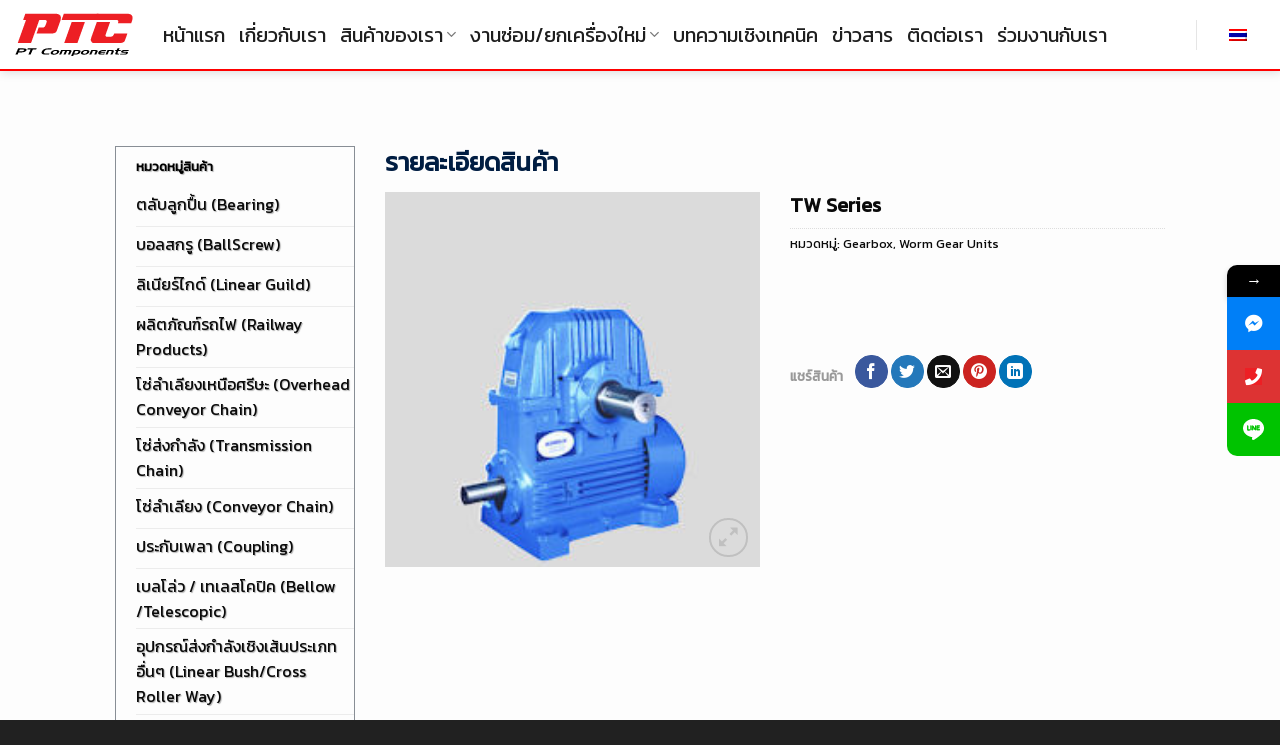

--- FILE ---
content_type: text/html; charset=UTF-8
request_url: https://www.ptclinearmotion.com/product/tw-series/
body_size: 26825
content:
<!DOCTYPE html> <!--[if IE 9 ]><html lang="th" class="ie9 loading-site no-js"> <![endif]--> <!--[if IE 8 ]><html lang="th" class="ie8 loading-site no-js"> <![endif]--> <!--[if (gte IE 9)|!(IE)]><!--><html lang="th" class="loading-site no-js"> <!--<![endif]--><head><meta charset="UTF-8" /><link rel="profile" href="http://gmpg.org/xfn/11" /><link rel="pingback" href="https://www.ptclinearmotion.com/xmlrpc.php" /> <script defer src="[data-uri]"></script> <meta name='robots' content='noindex, nofollow' /><link rel="alternate" hreflang="th" href="https://www.ptclinearmotion.com/product/tw-series/" /><link rel="alternate" hreflang="x-default" href="https://www.ptclinearmotion.com/product/tw-series/" /><meta name="viewport" content="width=device-width, initial-scale=1, maximum-scale=1" /><title>TW Series - ptclinearmotion</title><meta property="og:locale" content="th_TH" /><meta property="og:type" content="article" /><meta property="og:title" content="TW Series - ptclinearmotion" /><meta property="og:url" content="https://www.ptclinearmotion.com/product/tw-series/" /><meta property="og:site_name" content="ptclinearmotion" /><meta property="og:image" content="https://www.ptclinearmotion.com/wp-content/uploads/2021/03/imagegen-3.jpg" /><meta property="og:image:width" content="220" /><meta property="og:image:height" content="220" /><meta property="og:image:type" content="image/jpeg" /><meta name="twitter:card" content="summary_large_image" /> <script type="application/ld+json" class="yoast-schema-graph">{"@context":"https://schema.org","@graph":[{"@type":"WebPage","@id":"https://www.ptclinearmotion.com/product/tw-series/","url":"https://www.ptclinearmotion.com/product/tw-series/","name":"TW Series - ptclinearmotion","isPartOf":{"@id":"https://www.ptclinearmotion.com/#website"},"primaryImageOfPage":{"@id":"https://www.ptclinearmotion.com/product/tw-series/#primaryimage"},"image":{"@id":"https://www.ptclinearmotion.com/product/tw-series/#primaryimage"},"thumbnailUrl":"https://www.ptclinearmotion.com/wp-content/uploads/2021/03/imagegen-3.jpg","datePublished":"2021-03-05T04:56:43+00:00","dateModified":"2021-03-05T04:56:43+00:00","breadcrumb":{"@id":"https://www.ptclinearmotion.com/product/tw-series/#breadcrumb"},"inLanguage":"th","potentialAction":[{"@type":"ReadAction","target":["https://www.ptclinearmotion.com/product/tw-series/"]}]},{"@type":"ImageObject","inLanguage":"th","@id":"https://www.ptclinearmotion.com/product/tw-series/#primaryimage","url":"https://www.ptclinearmotion.com/wp-content/uploads/2021/03/imagegen-3.jpg","contentUrl":"https://www.ptclinearmotion.com/wp-content/uploads/2021/03/imagegen-3.jpg","width":220,"height":220},{"@type":"BreadcrumbList","@id":"https://www.ptclinearmotion.com/product/tw-series/#breadcrumb","itemListElement":[{"@type":"ListItem","position":1,"name":"Home","item":"https://www.ptclinearmotion.com/"},{"@type":"ListItem","position":2,"name":"Shop","item":"https://www.ptclinearmotion.com/product/"},{"@type":"ListItem","position":3,"name":"TW Series"}]},{"@type":"WebSite","@id":"https://www.ptclinearmotion.com/#website","url":"https://www.ptclinearmotion.com/","name":"ptclinearmotion","description":"ptclinearmotion site","potentialAction":[{"@type":"SearchAction","target":{"@type":"EntryPoint","urlTemplate":"https://www.ptclinearmotion.com/?s={search_term_string}"},"query-input":"required name=search_term_string"}],"inLanguage":"th"}]}</script> <link rel='dns-prefetch' href='//fonts.googleapis.com' /><link rel='dns-prefetch' href='//maxcdn.bootstrapcdn.com' /><link rel="alternate" type="application/rss+xml" title="ptclinearmotion &raquo; ฟีด" href="https://www.ptclinearmotion.com/feed/" /> <script defer src="[data-uri]"></script> <style type="text/css">img.wp-smiley,
img.emoji {
	display: inline !important;
	border: none !important;
	box-shadow: none !important;
	height: 1em !important;
	width: 1em !important;
	margin: 0 0.07em !important;
	vertical-align: -0.1em !important;
	background: none !important;
	padding: 0 !important;
}</style><link rel='stylesheet' id='pt-cv-public-style-css' href='https://www.ptclinearmotion.com/wp-content/cache/autoptimize/autoptimize_single_8a4b5e1e843ebdda8bd4d45a016b4128.php?ver=3.6.3' type='text/css' media='all' /><link rel='stylesheet' id='pt-cv-public-pro-style-css' href='https://www.ptclinearmotion.com/wp-content/plugins/pt-content-views-pro/public/assets/css/cvpro.min.css?ver=5.9.1' type='text/css' media='all' /><link rel='stylesheet' id='wp-components-css' href='https://www.ptclinearmotion.com/wp-includes/css/dist/components/style.min.css?ver=6.1' type='text/css' media='all' /><link rel='stylesheet' id='wp-block-editor-css' href='https://www.ptclinearmotion.com/wp-includes/css/dist/block-editor/style.min.css?ver=6.1' type='text/css' media='all' /><link rel='stylesheet' id='wp-nux-css' href='https://www.ptclinearmotion.com/wp-includes/css/dist/nux/style.min.css?ver=6.1' type='text/css' media='all' /><link rel='stylesheet' id='wp-reusable-blocks-css' href='https://www.ptclinearmotion.com/wp-includes/css/dist/reusable-blocks/style.min.css?ver=6.1' type='text/css' media='all' /><link rel='stylesheet' id='wp-editor-css' href='https://www.ptclinearmotion.com/wp-includes/css/dist/editor/style.min.css?ver=6.1' type='text/css' media='all' /><link rel='stylesheet' id='sjb_shortcode_block-cgb-style-css-css' href='https://www.ptclinearmotion.com/wp-content/plugins/simple-job-board/sjb-block/dist/blocks.style.build.css' type='text/css' media='all' /><link rel='stylesheet' id='wc-blocks-vendors-style-css' href='https://www.ptclinearmotion.com/wp-content/cache/autoptimize/autoptimize_single_27a91498e22d4778e559dd13a12c6ab6.php?ver=8.3.2' type='text/css' media='all' /><link rel='stylesheet' id='wc-blocks-style-css' href='https://www.ptclinearmotion.com/wp-content/cache/autoptimize/autoptimize_single_330fa2a64902f8a5d6df526a0defa09a.php?ver=8.3.2' type='text/css' media='all' /><link rel='stylesheet' id='cf7-builder-css' href='https://www.ptclinearmotion.com/wp-content/cache/autoptimize/autoptimize_single_c3ca264e49801f52e489bbf0e596aace.php?ver=6.1' type='text/css' media='all' /><link rel='stylesheet' id='fontawesome-css' href='https://www.ptclinearmotion.com/wp-content/plugins/contact-form-7-builder-designer/font-awesome/css/font-awesome.min.css?ver=6.1' type='text/css' media='all' /><link rel='stylesheet' id='contact-form-7-css' href='https://www.ptclinearmotion.com/wp-content/cache/autoptimize/autoptimize_single_0e4a098f3f6e3faede64db8b9da80ba2.php?ver=5.7.6' type='text/css' media='all' /><link rel='stylesheet' id='simple-job-board-google-fonts-css' href='https://fonts.googleapis.com/css?family=Roboto%3A100%2C100i%2C300%2C300i%2C400%2C400i%2C500%2C500i%2C700%2C700i%2C900%2C900i&#038;ver=2.10.8' type='text/css' media='all' /><link rel='stylesheet' id='sjb-fontawesome-css' href='https://www.ptclinearmotion.com/wp-content/plugins/simple-job-board/includes/css/font-awesome.min.css?ver=5.15.4' type='text/css' media='all' /><link rel='stylesheet' id='simple-job-board-jquery-ui-css' href='https://www.ptclinearmotion.com/wp-content/cache/autoptimize/autoptimize_single_be5915cddb305b9dff26398e5ac3466a.php?ver=1.12.1' type='text/css' media='all' /><link rel='stylesheet' id='simple-job-board-frontend-css' href='https://www.ptclinearmotion.com/wp-content/cache/autoptimize/autoptimize_single_97a2dd5ee28b2db220cfee3679553d1f.php?ver=3.0.0' type='text/css' media='all' /><link rel='stylesheet' id='photoswipe-css' href='https://www.ptclinearmotion.com/wp-content/plugins/woocommerce/assets/css/photoswipe/photoswipe.min.css?ver=6.9.2' type='text/css' media='all' /><link rel='stylesheet' id='photoswipe-default-skin-css' href='https://www.ptclinearmotion.com/wp-content/plugins/woocommerce/assets/css/photoswipe/default-skin/default-skin.min.css?ver=6.9.2' type='text/css' media='all' /><style id='woocommerce-inline-inline-css' type='text/css'>.woocommerce form .form-row .required { visibility: visible; }</style><link rel='stylesheet' id='wpml-legacy-horizontal-list-0-css' href='//www.ptclinearmotion.com/wp-content/plugins/sitepress-multilingual-cms/templates/language-switchers/legacy-list-horizontal/style.min.css?ver=1' type='text/css' media='all' /><link rel='stylesheet' id='load-fa-css' href='http://maxcdn.bootstrapcdn.com/font-awesome/latest/css/font-awesome.min.css?ver=6.1' type='text/css' media='all' /><link rel='stylesheet' id='flatsome-icons-css' href='https://www.ptclinearmotion.com/wp-content/cache/autoptimize/autoptimize_single_8a1c4f5626a521ebb41f5d989f6e2c7f.php?ver=3.12' type='text/css' media='all' /><link rel='stylesheet' id='flatsome-main-css' href='https://www.ptclinearmotion.com/wp-content/cache/autoptimize/autoptimize_single_acef564189b72d8e5d1782ba4d6890c3.php?ver=3.13.1' type='text/css' media='all' /><link rel='stylesheet' id='flatsome-shop-css' href='https://www.ptclinearmotion.com/wp-content/cache/autoptimize/autoptimize_single_35f3c83ba3df0ed00dd41fd2ff2176a8.php?ver=3.13.1' type='text/css' media='all' /><link rel='stylesheet' id='flatsome-style-css' href='https://www.ptclinearmotion.com/wp-content/themes/flatsome/style.css?ver=3.13.1' type='text/css' media='all' /><link rel='stylesheet' id='mystickyelements-google-fonts-css' href='https://fonts.googleapis.com/css?family=Poppins%3A400%2C500%2C600%2C700&#038;ver=2.0.7' type='text/css' media='all' /><link rel='stylesheet' id='font-awesome-css-css' href='https://www.ptclinearmotion.com/wp-content/plugins/mystickyelements-pro/css/font-awesome.min.css?ver=2.0.7' type='text/css' media='all' /><link rel='stylesheet' id='mystickyelements-front-css-css' href='https://www.ptclinearmotion.com/wp-content/plugins/mystickyelements-pro/css/mystickyelements-front.min.css?ver=2.0.7' type='text/css' media='all' /><link rel='stylesheet' id='intl-tel-input-css' href='https://www.ptclinearmotion.com/wp-content/cache/autoptimize/autoptimize_single_84f439472682b6e687acad3ae53f370d.php?ver=2.0.7' type='text/css' media='all' /><link rel='stylesheet' id='flatsome-googlefonts-css' href='//fonts.googleapis.com/css?family=Kanit%3Aregular%2Cregular%2Cregular%2Cregular%2Cregular&#038;display=swap&#038;ver=3.9' type='text/css' media='all' /> <script type='text/javascript' src='https://www.ptclinearmotion.com/wp-includes/js/jquery/jquery.min.js?ver=3.6.1' id='jquery-core-js'></script> <script defer type='text/javascript' src='https://www.ptclinearmotion.com/wp-includes/js/jquery/jquery-migrate.min.js?ver=3.3.2' id='jquery-migrate-js'></script> <link rel="https://api.w.org/" href="https://www.ptclinearmotion.com/wp-json/" /><link rel="alternate" type="application/json" href="https://www.ptclinearmotion.com/wp-json/wp/v2/product/1407" /><link rel="EditURI" type="application/rsd+xml" title="RSD" href="https://www.ptclinearmotion.com/xmlrpc.php?rsd" /><link rel="wlwmanifest" type="application/wlwmanifest+xml" href="https://www.ptclinearmotion.com/wp-includes/wlwmanifest.xml" /><meta name="generator" content="WordPress 6.1" /><meta name="generator" content="WooCommerce 6.9.2" /><link rel='shortlink' href='https://www.ptclinearmotion.com/?p=1407' /><link rel="alternate" type="application/json+oembed" href="https://www.ptclinearmotion.com/wp-json/oembed/1.0/embed?url=https%3A%2F%2Fwww.ptclinearmotion.com%2Fproduct%2Ftw-series%2F" /><link rel="alternate" type="text/xml+oembed" href="https://www.ptclinearmotion.com/wp-json/oembed/1.0/embed?url=https%3A%2F%2Fwww.ptclinearmotion.com%2Fproduct%2Ftw-series%2F&#038;format=xml" /><meta name="generator" content="WPML ver:4.5.12 stt:1,52;" />  <script defer src="https://www.googletagmanager.com/gtag/js?id=G-FHKT99J4NP"></script> <script defer src="[data-uri]"></script> <script defer src="[data-uri]"></script><script defer src="[data-uri]"></script> <style type="text/css">/* SJB Fonts */
                                .sjb-page {
                        font-family: "Roboto", sans-serif;
                    }
            
                /* Job Filters Background Color */
                .sjb-page .sjb-filters
                {
                    background-color: #f2f2f2;
                }
                                                    
                /* Listing & Detail Page Title Color */
                .sjb-page .list-data .v1 .job-info h4 a , 
                .sjb-page .list-data .v2 .job-info h4 a              
                {
                    color: #3b3a3c;
                }                
                                                    
                /* Job Detail Page Headings */
                .sjb-page .sjb-detail .list-data .v1 h3,
                .sjb-page .sjb-detail .list-data .v2 h3,
                .sjb-page .sjb-detail .list-data ul li::before,
                .sjb-page .sjb-detail .list-data .v1 .job-detail h3,
                .sjb-page .sjb-detail .list-data .v2 .job-detail h3,
                .sjb-page .sjb-archive-page .job-title,
                .sjb-page .job-features h3
                {
                    color: #3297fa; 
                }
                                                    
                /* Fontawesome Icon Color */
                .sjb-page .list-data .v1 .job-type i,
                .sjb-page .list-data .v1 .job-location i,
                .sjb-page .list-data .v1 .job-date i,
                .sjb-page .list-data .v2 .job-type i,
                .sjb-page .list-data .v2 .job-location i,
                .sjb-page .list-data .v2 .job-date i,
                .sjb-page .sjb-detail .list-data .v2 .job-features .sjb-title-value h4 i,
                .sjb-listing .list-data .v2 .job-features .sjb-title-value h4 i
                {
                    color: #3b3a3c;
                }

                /* Fontawesome Text Color */
                .sjb-page .list-data .v1 .job-type,
                .sjb-page .list-data .v1 .job-location,
                .sjb-page .list-data .v1 .job-date,
                .sjb-page .list-data .v2 .job-type,
                .sjb-page .list-data .v2 .job-location,
                .sjb-page .list-data .v2 .job-date
                {
                    color: #3297fa;
                }
                                                    
                /* Job Filters-> All Buttons Background Color */
                .sjb-page .btn-primary,
                .sjb-page .btn-primary:hover,
                .sjb-page .btn-primary:active:hover,
                .sjb-page .btn-primary:active:focus,
                .sjb-page .sjb-detail .jobpost-form .file div,                
                .sjb-page .sjb-detail .jobpost-form .file:hover div
                {
                    background-color: #3297fa !important;
                    color: #fff !important;
                }
                
                .sjb-page .sjb-listing a.sjb_view_more_btn,
                .sjb-page .sjb-listing a.sjb_view_less_btn
                {
                    
                    color: #3297fa !important;
                }

                /* Pagination Text Color */
                /* Pagination Background Color */                
                .sjb-page .pagination li.list-item span.current,
                .sjb-page .pagination li.list-item a:hover, 
                .sjb-page .pagination li.list-item span.current:hover
                {
                    background: #164e91;
                    border-color: #164e91;                    
                    color: #fff;
                }</style><style>.bg{opacity: 0; transition: opacity 1s; -webkit-transition: opacity 1s;} .bg-loaded{opacity: 1;}</style><!--[if IE]><link rel="stylesheet" type="text/css" href="https://www.ptclinearmotion.com/wp-content/themes/flatsome/assets/css/ie-fallback.css"><script src="//cdnjs.cloudflare.com/ajax/libs/html5shiv/3.6.1/html5shiv.js"></script><script>var head = document.getElementsByTagName('head')[0],style = document.createElement('style');style.type = 'text/css';style.styleSheet.cssText = ':before,:after{content:none !important';head.appendChild(style);setTimeout(function(){head.removeChild(style);}, 0);</script><script src="https://www.ptclinearmotion.com/wp-content/themes/flatsome/assets/libs/ie-flexibility.js"></script><![endif]--><script defer type='text/javascript' src='https://code.jquery.com/jquery-1.12.4.min.js' crossorigin = "anonymous"></script> <script defer type='text/javascript' src='https://cdnjs.cloudflare.com/ajax/libs/jquery.matchHeight/0.7.2/jquery.matchHeight-min.js' crossorigin = "anonymous"></script>  <script defer src="https://www.googletagmanager.com/gtag/js?id=UA-242102569-1"></script> <script defer src="[data-uri]"></script>  <script defer src="https://www.googletagmanager.com/gtag/js?id=G-D049BDQVJZ"></script> <script defer src="[data-uri]"></script> <noscript><style>.woocommerce-product-gallery{ opacity: 1 !important; }</style></noscript><link rel="icon" href="https://www.ptclinearmotion.com/wp-content/uploads/2021/02/cropped-PTC-Logo-ai-32x32.png" sizes="32x32" /><link rel="icon" href="https://www.ptclinearmotion.com/wp-content/uploads/2021/02/cropped-PTC-Logo-ai-192x192.png" sizes="192x192" /><link rel="apple-touch-icon" href="https://www.ptclinearmotion.com/wp-content/uploads/2021/02/cropped-PTC-Logo-ai-180x180.png" /><meta name="msapplication-TileImage" content="https://www.ptclinearmotion.com/wp-content/uploads/2021/02/cropped-PTC-Logo-ai-270x270.png" /><style id="custom-css" type="text/css">:root {--primary-color: #446084;}.header-main{height: 71px}#logo img{max-height: 71px}#logo{width:118px;}.header-bottom{min-height: 10px}.header-top{min-height: 20px}.transparent .header-main{height: 71px}.transparent #logo img{max-height: 71px}.has-transparent + .page-title:first-of-type,.has-transparent + #main > .page-title,.has-transparent + #main > div > .page-title,.has-transparent + #main .page-header-wrapper:first-of-type .page-title{padding-top: 71px;}.header.show-on-scroll,.stuck .header-main{height:67px!important}.stuck #logo img{max-height: 67px!important}.search-form{ width: 90%;}.header-bg-color, .header-wrapper {background-color: #ffffff}.header-bottom {background-color: #ff0000}.top-bar-nav > li > a{line-height: 16px }.stuck .header-main .nav > li > a{line-height: 50px }.header-bottom-nav > li > a{line-height: 16px }@media (max-width: 549px) {.header-main{height: 70px}#logo img{max-height: 70px}}.nav-dropdown{font-size:100%}.header-top{background-color:#122147!important;}.blog-wrapper{background-color: rgba(255,255,255,0.06);}/* Background Color */[data-icon-label]:after, .secondary.is-underline:hover,.secondary.is-outline:hover,.icon-label,.button.secondary:not(.is-outline),.button.alt:not(.is-outline), .badge-inner.on-sale, .button.checkout, .single_add_to_cart_button, .current .breadcrumb-step{ background-color:#ed1f24; }[data-text-bg="secondary"]{background-color: #ed1f24;}/* Color */.secondary.is-underline,.secondary.is-link, .secondary.is-outline,.stars a.active, .star-rating:before, .woocommerce-page .star-rating:before,.star-rating span:before, .color-secondary{color: #ed1f24}/* Color !important */[data-text-color="secondary"]{color: #ed1f24!important;}/* Border */.secondary.is-outline:hover{border-color:#ed1f24}body{font-size: 100%;}@media screen and (max-width: 549px){body{font-size: 100%;}}body{font-family:"Kanit", sans-serif}body{font-weight: 0}body{color: #0a0a0a}.nav > li > a {font-family:"Kanit", sans-serif;}.mobile-sidebar-levels-2 .nav > li > ul > li > a {font-family:"Kanit", sans-serif;}.nav > li > a {font-weight: 0;}.mobile-sidebar-levels-2 .nav > li > ul > li > a {font-weight: 0;}h1,h2,h3,h4,h5,h6,.heading-font, .off-canvas-center .nav-sidebar.nav-vertical > li > a{font-family: "Kanit", sans-serif;}h1,h2,h3,h4,h5,h6,.heading-font,.banner h1,.banner h2{font-weight: 0;}h1,h2,h3,h4,h5,h6,.heading-font{color: #0a0a0a;}.breadcrumbs{text-transform: none;}button,.button{text-transform: none;}.nav > li > a, .links > li > a{text-transform: none;}.section-title span{text-transform: none;}h3.widget-title,span.widget-title{text-transform: none;}.alt-font{font-family: "Kanit", sans-serif;}.alt-font{font-weight: 0!important;}.header:not(.transparent) .top-bar-nav > li > a {color: #0a0a0a;}.header:not(.transparent) .top-bar-nav.nav > li > a:hover,.header:not(.transparent) .top-bar-nav.nav > li.active > a,.header:not(.transparent) .top-bar-nav.nav > li.current > a,.header:not(.transparent) .top-bar-nav.nav > li > a.active,.header:not(.transparent) .top-bar-nav.nav > li > a.current{color: #0a0a0a;}.top-bar-nav.nav-line-bottom > li > a:before,.top-bar-nav.nav-line-grow > li > a:before,.top-bar-nav.nav-line > li > a:before,.top-bar-nav.nav-box > li > a:hover,.top-bar-nav.nav-box > li.active > a,.top-bar-nav.nav-pills > li > a:hover,.top-bar-nav.nav-pills > li.active > a{color:#FFF!important;background-color: #0a0a0a;}.header:not(.transparent) .header-nav-main.nav > li > a {color: #1e1e1e;}.header:not(.transparent) .header-nav-main.nav > li > a:hover,.header:not(.transparent) .header-nav-main.nav > li.active > a,.header:not(.transparent) .header-nav-main.nav > li.current > a,.header:not(.transparent) .header-nav-main.nav > li > a.active,.header:not(.transparent) .header-nav-main.nav > li > a.current{color: #0a0a0a;}.header-nav-main.nav-line-bottom > li > a:before,.header-nav-main.nav-line-grow > li > a:before,.header-nav-main.nav-line > li > a:before,.header-nav-main.nav-box > li > a:hover,.header-nav-main.nav-box > li.active > a,.header-nav-main.nav-pills > li > a:hover,.header-nav-main.nav-pills > li.active > a{color:#FFF!important;background-color: #0a0a0a;}a{color: #0a0a0a;}.is-divider{background-color: #0a0a0a;}.shop-page-title.featured-title .title-bg{ background-image: url(https://www.ptclinearmotion.com/wp-content/uploads/2021/03/imagegen-3.jpg)!important;}@media screen and (min-width: 550px){.products .box-vertical .box-image{min-width: 300px!important;width: 300px!important;}}.footer-1{background-color: #08204f}.footer-2{background-color: #262626}.absolute-footer, html{background-color: #212121}.label-new.menu-item > a:after{content:"New";}.label-hot.menu-item > a:after{content:"Hot";}.label-sale.menu-item > a:after{content:"Sale";}.label-popular.menu-item > a:after{content:"Popular";}</style><style type="text/css" id="wp-custom-css">#submit1css {background-color: #06274E; color: white; border: 2px solid #06274E}

.nav > li > a {font-size: 20px; font-weight:500!important;}
a.woocommerce-LoopProduct-link.woocommerce-loop-product__link{
	color:#0a0a0a !important;

}
.breadcrumbs a {color: white;}

.breadcrumbs .divider, .breadcrumbs .separator {color: white;}

/*Sildebar Cat Product*/
.vertical-menu {background-color: white;}
.vertical-menu a {font-size: 18px;
color: black;display: block;padding: 5px;text-decoration: none;
}



.nav-pills>li>a {
    border-radius: 0px;
}


.menucat1css
{border: none!important;}
.vertical-menu {background-color: #ffffff00;}

/*.spindlerapairex {border: 2px solid #EBEAEA;}*/


.nav-dropdown-default .nav-column li>a, .nav-dropdown.nav-dropdown-default>li>a
{font-size: 18px;}

#comments .comment-respond
{background-color: white; border-left:5px solid red; border-top: 1px solid red;border-right: 1px solid red;border-bottom: 1px solid red;
}

.fab {
  padding: 10px;
border-radius: 50%;
  font-size: 20px;
  width: 40px;
  text-align: center;
  text-decoration: none;
  margin: 5px 2px;
}
.fab:hover {
    opacity: 0.7;
}
.fas {
  padding: 10px;
border-radius: 5px;
  font-size: 20px;
  width: 40px;
  text-align: center;
  text-decoration: none;
  margin: 5px 2px;
}
.fas:hover {
    opacity: 0.7;
}
.fa-facebook {
  background: #ED1F24;
  color: white;
}
.fa-line {
  background: #ED1F24;
  color: white;
}
.fa-instagram {
background: #ED1F24;
	color: white;
}

.fa-envelope-square
{
  background: #ED1F24;
  color: white;
}
.fa-phone
{
  background: #ED1F24;
  color: white;
}



.footer-1 {
    background-color: #08204f;
    border-top: #8e0003 solid 3px;
}



.footer-2 {
border-top: none;
}



.rt-wpls .single-logo .single-logo-container{
    border: 1px solid #d5d5d5;
    border-color: rgb(220, 220, 220);
	box-shadow: rgb(220 220 220 / 60%) 0px 0px 10px 2px;
}

.header-main {
    border-bottom: red solid 2px;
}

.homearticlebutton {
    border-radius: 30px;
    background-color: #06274E!important;
}
.ballscrewtexbox2 {background-color:#004990;}
.ballscrewtexbox1
{background: linear-gradient(
135deg
,rgba(0,40,82,.8) 0%,rgba(73,155,234,.8) 40%) !important; box-shadow: rgb(220 220 220 / 60%) 0px 0px 10px 2px; border-radius: 15px;}

p.name.product-title.woocommerce-loop-product__title, a.woocommerce-LoopProduct-link.woocommerce-loop-product__link {font-size:20px; color: blue; text-align: center;}
p.category.uppercase.is-smaller.no-text-overflow.product-cat.op-7 {text-align: center;}


.nav-dropdown-default .nav-column li>a, .nav-dropdown.nav-dropdown-default>li>a {
    font-size: 18px;
	color: black!important;
    font-family: 'Kanit';
}
.row.producttopcolumn {background-color: red; padding: 0px;}

.col.producttopcolumn {padding: 0px!important;}

div#col-159967305.col small-12 large-12 {padding: 0px!important;}

div.ux-logo-link.block.image-zoom{margin: 10px;
border: 1px solid #d5d5d5;
    border-color: rgb(220, 220, 220);
    box-shadow: rgb(220 220 220 / 60%) 0px 0px 10px 2px;
}

a.bloghome1 {background-color: #004990;}
button.button.is-outline.is-small.mb-0 {background-color:#004990;}


.box-blog-post .is-divider {
display: none!important;
}

button.button.is-outline.is-small.mb-0 {
    background-color: #003671;
    border: 0;
    color: white;
}
.pt-cv-view .pt-cv-title {
	padding: 10px;}
div.pt-cv-ifield { box-shadow:0 4px 8px 0 rgba(0, 0, 0, 0.2), 0 1px 5px 0 rgba(0, 0, 0, 0.19);}
.posthome1 div.box.box-normal.box-text-bottom.box-blog-post.has-hover { box-shadow: rgb(220 220 220 / 60%) 0px 0px 10px 2px;}

.posthome1 div.box-text-inner.blog-post-inner {border-top: solid 1px #DADADA; padding: 10px 10px 0px 10px;}
.posthome1 .box-text {
	padding-top: 0;}

a.emailpurchase{background-color: #212D6A!important;}
a.linepurchase{background-color: #98EA3B!important;}

/*Custome Menu*/
.accordion-title {
border-top: 0;
}

.nav-vertical>li+li {
    border-top: 0;
}

i.icon-dangle-down {display:none;}

.productsliderh1 img{border-radius: 50px;}

div.sjb-search-categories.col-md-3.col-xs-12, div.sjb-search-job-type.col-md-3.col-xs-12, div.sjb-search-location.col-md-3.col-xs-12, div.sjb-search-button.col-md-3.col-xs-12 {width: 25%!important;}

p.company-tagline {background-color: red; color: white; display: inline; padding: 5px; border-radius: 15px;}

div.ux-logo-link.block.image-zoom {
    background-color: white;
}
.flickity-prev-next-button svg, .flickity-prev-next-button .arrow {
    color: white;
}

div.text-left.pt-cv-pagination-wrapper {text-align: center;}

/*Hide Color Submenu*/
div.sub-menu.nav-dropdown {background: transparent!important;}
.nav-dropdown-has-border .nav-dropdown {
    border: 0px !important;
}

/*Menu Slide*/
#menu ul { 
    margin: 0; 
    padding: 0; 
    list-style: none;
    width: 300px; /* Width of Menu Items */ 
    border-bottom: 1px solid #ccc; 
} 

#menu ul li { 
    position: relative; 
    
} 

#menu li ul { 
    position: absolute; 
    left: 301px; /*Set 1px less than menu width */ 
    display: block; 
}

#submenu1 {
        top:0px;
	
}

#submenu2 {
        top:-30px;
}

#submenu3 {
        top:-60px;
}

#submenu4 {
        top:-90px;
}

#submenu5 {
        top:-120px;
}

#menu li:hover ul {
    display: block; 
} 

#menu li:hover>ul { 
    visibility:visible; 
} 

#menu ul ul {
    visibility:hidden; 
} 
#menu ul, li { 
    margin: 0 0 0 0; 
} 

#menu ul a { 
    display: block; 
    text-decoration: none; 
    color: black; 
    background: #fff;
    padding: 7px;
	  padding-left: 20px;
    border: 1px solid #ccc; 
    border-bottom: 0; 
} 

#menu ul a:hover { 
    color: #920000; 
    background: #f9f9f9; 
} 

#menu li ul a { 
    text-decoration: none; 
    color: black; 
    background: #fff;  
    padding: 5px; 
    border: 1px solid #ccc; 
    border-bottom: 0; 
} 

#menu li ul a:hover { 
    color: #920000; 
    background: #f9f9f9; 
}

a.ourproducthome1:hover{color: red!important;}

div.sliderlogo1home .flickity-prev-next-button svg, .flickity-prev-next-button .arrow {
    color: black!important;
}
div.sliderlogo2home .flickity-prev-next-button svg, .flickity-prev-next-button .arrow {
    color: black;
}

/*Shop page*/
.product-title{
  text-transform: uppercase1;
}

/*table*/
table.blueTable {
  border: 0px solid #5A9BD5;
  background-color: #D2DDEF;
  width: 100%;
  text-align: left;
}
table.blueTable td, table.blueTable th {
  border: 1px solid #AAAAAA;
  padding: 3px 2px;
}
table.blueTable tbody td {
  font-size: 14px;
}
table.blueTable thead {
  background: #1C6EA4;
  background: -moz-linear-gradient(top, #5592bb 0%, #327cad 66%, #1C6EA4 100%);
  background: -webkit-linear-gradient(top, #5592bb 0%, #327cad 66%, #1C6EA4 100%);
  background: linear-gradient(to bottom, #5592bb 0%, #327cad 66%, #1C6EA4 100%);
}
table.blueTable thead th {
  font-size: 16px;
  font-weight: bold;
  color: #FFFFFF;
  text-align: center;
  border-left: 2px solid #D0E4F5;
}
table.blueTable thead th:first-child {
  border-left: none;
}

table.blueTable tfoot td {
  font-size: 14px;
}
table.blueTable tfoot .links {
  text-align: right;
}
table.blueTable tfoot .links a{
  display: inline-block;
  background: #1C6EA4;
  color: #FFFFFF;
  padding: 2px 8px;
  border-radius: 5px;
}</style><link rel="stylesheet" href="https://use.fontawesome.com/releases/v5.7.1/css/all.css" integrity="sha384-fnmOCqbTlWIlj8LyTjo7mOUStjsKC4pOpQbqyi7RrhN7udi9RwhKkMHpvLbHG9Sr" crossorigin="anonymous"></head><body class="product-template-default single single-product postid-1407 theme-flatsome woocommerce woocommerce-page woocommerce-no-js full-width header-shadow lightbox nav-dropdown-has-border mobile-submenu-slide mobile-submenu-slide-levels-2 flatsome"> <a class="skip-link screen-reader-text" href="#main">Skip to content</a><div id="wrapper"><header id="header" class="header header-full-width has-sticky sticky-jump"><div class="header-wrapper"><div id="masthead" class="header-main "><div class="header-inner flex-row container logo-left medium-logo-center" role="navigation"><div id="logo" class="flex-col logo"> <a href="https://www.ptclinearmotion.com/" title="ptclinearmotion - ptclinearmotion site" rel="home"> <img width="118" height="71" src="https://www.ptclinearmotion.com/wp-content/uploads/2021/05/PTC-Logo-ai.svg" class="header_logo header-logo" alt="ptclinearmotion"/><img  width="118" height="71" src="https://www.ptclinearmotion.com/wp-content/uploads/2021/05/PTC-Logo-ai.svg" class="header-logo-dark" alt="ptclinearmotion"/></a></div><div class="flex-col show-for-medium flex-left"><ul class="mobile-nav nav nav-left "><li class="nav-icon has-icon"> <a href="#" data-open="#main-menu" data-pos="left" data-bg="main-menu-overlay" data-color="" class="is-small" aria-label="Menu" aria-controls="main-menu" aria-expanded="false"> <i class="icon-menu" ></i> <span class="menu-title uppercase hide-for-small">Menu</span> </a></li></ul></div><div class="flex-col hide-for-medium flex-left
 flex-grow"><ul class="header-nav header-nav-main nav nav-left " ><li id="menu-item-5560" class="menu-item menu-item-type-post_type menu-item-object-page menu-item-home menu-item-5560 menu-item-design-default"><a href="https://www.ptclinearmotion.com/" class="nav-top-link">หน้าแรก</a></li><li id="menu-item-286" class="menu-item menu-item-type-custom menu-item-object-custom menu-item-286 menu-item-design-default"><a href="/เกี่ยวกับเรา/" class="nav-top-link">เกี่ยวกับเรา</a></li><li id="menu-item-2878" class="menu-item menu-item-type-custom menu-item-object-custom menu-item-2878 menu-item-design-default menu-item-has-block has-dropdown"><a href="/สินค้าของเรา" class="nav-top-link">สินค้าของเรา<i class="icon-angle-down" ></i></a><div class="sub-menu nav-dropdown"><div id="menu"><ul id="menuList"><li><a class="submenu" href="/ตลับลูกปืน/" name="submenu">ตลับลูกปืน<br />(Bearing)</a><ul id="submenu1"><li><a class="submenu" href="/ตลับลูกปืน/#industrailbearing" name="submenu">Industrial Bearings</a></li><li><a href="/ตลับลูกปืน/#rollerbearings">Roller Bearings</a></li><li><a href="/ตลับลูกปืน/#superprecisionbearings">Super Precision Bearings</a></li><li><a href="/ตลับลูกปืน/#specialbearings">Special Bearings</a></li></ul></li><li><a class="submenu" href="/บอลสกรู/" name="submenu">บอลสกรู (BallScrew)</a></li><li><a class="submenu" href="/ลิเนียร์ไกด์/" name="submenu">ลิเนียร์ไกด์ (Linear Guide)</a></li><li><a class="submenu" href="/ผลตภณฑรถไฟ/" name="submenu">ผลิตภัณฑ์รถไฟ<br />(Railway Products)</a></li><li><a class="submenu" href="/โซ่ลำเลียงเหนือศรีษะ/" name="submenu">โซ่ลำเลียงเหนือศีรษะ<br />(Overhead Conveyor Chain)</a></li><li><a class="submenu" href="/โซ่ส่งกำลัง/" name="submenu">โซ่ส่งกำลัง<br />(Transmission Chain)</a></li><li><a class="submenu" href="/โซ่ลำเลียง/" name="submenu">โซ่ลำเลียง<br />(Conveyor Chain)</a></li><li><a class="submenu" href="/ประกับเพลา/" name="submenu">ประกับเพลา (Coupling)</a></li><li><a class="submenu" href="/telescopics-bellow/" name="submenu">เบลโล่ว / เทเลสโคปิค<br />(Bellow /Telescopic)</a></li><li><a class="submenu" href="/linearbush-crossrollerway/" name="submenu">อุปกรณ์ส่งกำลังเชิงเส้นประเภทอื่นๆ<br />(Linear Bush/Cross Roller Way)</a></li><li><a class="submenu" href="/จาระบี/" name="submenu">จาระบี (Grease)</a></li></ul></div><p><script defer src="[data-uri]"></script></p></div></li><li id="menu-item-285" class="menu-item menu-item-type-custom menu-item-object-custom menu-item-285 menu-item-design-default menu-item-has-block has-dropdown"><a href="#งานซ่อม/ยกเครื่องใหม่" class="nav-top-link">งานซ่อม/ยกเครื่องใหม่<i class="icon-angle-down" ></i></a><div class="sub-menu nav-dropdown"><div id="menu"><ul id="menuList"><li><a class="submenu" href="#งานซ่อม" name="submenu">งานซ่อม</a><ul id="submenu1"><li><a class="submenu" href="/งานซ่อมบอลสกรู/" name="submenu">งานซ่อมบอลสกรู</a></li><li><a href="/งานซ่อมสปินเดิล/">งานซ่อมสปินเดิล</a></li><li><a href="/air-bearing-spindle/">Air Bearing Spindle</a></li></ul></li><li><a class="submenu" href="#งานซ่อม-Overhual" name="submenu">งานรื้อถอน และ ติดตั้งระบบ</a><ul id="submenu1"><li><a class="submenu" href="/overhaul/" name="submenu">งานรื้อถอน และ ติดตั้งระบบ Linearguide และ Ballscrew</a></li></ul></li></ul></div></div></li><li id="menu-item-364" class="menu-item menu-item-type-custom menu-item-object-custom menu-item-364 menu-item-design-default"><a href="/บทความเชิงเทคนิค" class="nav-top-link">บทความเชิงเทคนิค</a></li><li id="menu-item-3386" class="menu-item menu-item-type-custom menu-item-object-custom menu-item-3386 menu-item-design-default"><a href="/ข่าวสาร/" class="nav-top-link">ข่าวสาร</a></li><li id="menu-item-287" class="menu-item menu-item-type-custom menu-item-object-custom menu-item-287 menu-item-design-default"><a href="/ติดต่อ/" class="nav-top-link">ติดต่อเรา</a></li><li id="menu-item-6135" class="menu-item menu-item-type-post_type menu-item-object-jobpost menu-item-6135 menu-item-design-default"><a href="https://www.ptclinearmotion.com/jobs/sales-executive-%e0%b8%9e%e0%b8%99%e0%b8%b1%e0%b8%81%e0%b8%87%e0%b8%b2%e0%b8%99%e0%b8%82%e0%b8%b2%e0%b8%a2/" class="nav-top-link">ร่วมงานกับเรา</a></li></ul></div><div class="flex-col hide-for-medium flex-right"><ul class="header-nav header-nav-main nav nav-right "><li class="header-divider"></li><li class="html custom html_topbar_left"><shortcode><div class="wpml-ls-statics-shortcode_actions wpml-ls wpml-ls-legacy-list-horizontal"><ul><li class="wpml-ls-slot-shortcode_actions wpml-ls-item wpml-ls-item-th wpml-ls-current-language wpml-ls-first-item wpml-ls-last-item wpml-ls-item-legacy-list-horizontal"> <a href="https://www.ptclinearmotion.com/product/tw-series/" class="wpml-ls-link"> <img
 class="wpml-ls-flag"
 src="https://www.ptclinearmotion.com/wp-content/plugins/sitepress-multilingual-cms/res/flags/th.png"
 alt="ไทย"
 width=18
 height=12
 /></a></li></ul></div> </shortcode></li></ul></div><div class="flex-col show-for-medium flex-right"><ul class="mobile-nav nav nav-right "><li class="html custom html_topbar_left"><shortcode><div class="wpml-ls-statics-shortcode_actions wpml-ls wpml-ls-legacy-list-horizontal"><ul><li class="wpml-ls-slot-shortcode_actions wpml-ls-item wpml-ls-item-th wpml-ls-current-language wpml-ls-first-item wpml-ls-last-item wpml-ls-item-legacy-list-horizontal"> <a href="https://www.ptclinearmotion.com/product/tw-series/" class="wpml-ls-link"> <img
 class="wpml-ls-flag"
 src="https://www.ptclinearmotion.com/wp-content/plugins/sitepress-multilingual-cms/res/flags/th.png"
 alt="ไทย"
 width=18
 height=12
 /></a></li></ul></div> </shortcode></li></ul></div></div></div><div class="header-bg-container fill"><div class="header-bg-image fill"></div><div class="header-bg-color fill"></div></div></div></header><main id="main" class=""><div class="shop-container"><div class="container"><div class="woocommerce-notices-wrapper"></div></div><div id="product-1407" class="product type-product post-1407 status-publish first instock product_cat-gearbox product_cat-worm-gear-units has-post-thumbnail shipping-taxable product-type-simple"><div class="custom-product-page"><section class="section" id="section_1806944781"><div class="bg section-bg fill bg-fill  " ><div class="section-bg-overlay absolute fill"></div></div><div class="section-content relative"><div id="gap-451898533" class="gap-element clearfix" style="display:block; height:auto;"><style>#gap-451898533 {
  padding-top: 45px;
}</style></div><div class="row"  id="row-365897159"><div id="col-1035012398" class="col medium-3 small-12 large-3"  ><div class="col-inner text-left text-shadow-1"  ><div class="ux-menu stack stack-col justify-start ux-menu--divider-solid"><div class="ux-menu-title flex"> หมวดหมู่สินค้า</div><div class="ux-menu-link flex menu-item"> <a class="ux-menu-link__link flex" href="https://www.ptclinearmotion.com/th/ตลับลูกปืน/"  > <span class="ux-menu-link__text"> ตลับลูกปื้น (Bearing) </span> </a></div><div class="ux-menu-link flex menu-item"> <a class="ux-menu-link__link flex" href="https://www.ptclinearmotion.com/th/บอลสกรู/"  > <span class="ux-menu-link__text"> บอลสกรู (BallScrew) </span> </a></div><div class="ux-menu-link flex menu-item"> <a class="ux-menu-link__link flex" href="https://www.ptclinearmotion.com/th/ลิเนียร์ไกด์"  > <span class="ux-menu-link__text"> ลิเนียร์ไกด์ (Linear Guild) </span> </a></div><div class="ux-menu-link flex menu-item"> <a class="ux-menu-link__link flex" href="https://www.ptclinearmotion.com/th/ผลตภณฑรถไฟ/"  > <span class="ux-menu-link__text"> ผลิตภัณฑ์รถไฟ (Railway Products) </span> </a></div><div class="ux-menu-link flex menu-item"> <a class="ux-menu-link__link flex" href="https://www.ptclinearmotion.com/th/โซ่ลำเลียงเหนือศรีษะ"  > <span class="ux-menu-link__text"> โซ่ลำเลียงเหนือศรีษะ (Overhead Conveyor Chain) </span> </a></div><div class="ux-menu-link flex menu-item"> <a class="ux-menu-link__link flex" href="https://www.ptclinearmotion.com/th/โซ่ส่งกำลัง"  > <span class="ux-menu-link__text"> โซ่ส่งกำลัง (Transmission Chain) </span> </a></div><div class="ux-menu-link flex menu-item"> <a class="ux-menu-link__link flex" href="https://www.ptclinearmotion.com/th/โซ่ลำเลียง"  > <span class="ux-menu-link__text"> โซ่ลำเลียง (Conveyor Chain) </span> </a></div><div class="ux-menu-link flex menu-item"> <a class="ux-menu-link__link flex" href="https://www.ptclinearmotion.com/th/ประกับเพลา"  > <span class="ux-menu-link__text"> ประกับเพลา (Coupling) </span> </a></div><div class="ux-menu-link flex menu-item"> <a class="ux-menu-link__link flex" href="https://www.ptclinearmotion.com/th/telescopics-bellow/"  > <span class="ux-menu-link__text"> เบลโล่ว / เทเลสโคปิค (Bellow /Telescopic) </span> </a></div><div class="ux-menu-link flex menu-item"> <a class="ux-menu-link__link flex" href="https://www.ptclinearmotion.com/th/linearbush-crossrollerway/"  > <span class="ux-menu-link__text"> อุปกรณ์ส่งกำลังเชิงเส้นประเภทอื่นๆ (Linear Bush/Cross Roller Way) </span> </a></div><div class="ux-menu-link flex menu-item"> <a class="ux-menu-link__link flex" href="https://www.ptclinearmotion.com/th/จาระบี"  > <span class="ux-menu-link__text"> จาระบี (Grease) </span> </a></div></div></div><style>#col-1035012398 > .col-inner {
  padding: 0px 0px 0px 20px;
}</style></div><div id="col-1855682967" class="col medium-9 small-12 large-9 small-col-first"  ><div class="col-inner"  ><div id="text-4152808964" class="text"><h2>รายละเอียดสินค้า</h2><style>#text-4152808964 {
  font-size: 1rem;
  text-align: left;
  color: rgb(0, 29, 66);
}
#text-4152808964 > * {
  color: rgb(0, 29, 66);
}</style></div><div class="row"  id="row-485400454"><div id="col-1903792788" class="col medium-6 small-12 large-6"  ><div class="col-inner"  ><div class="product-images slider-wrapper relative mb-half has-hover woocommerce-product-gallery woocommerce-product-gallery--with-images woocommerce-product-gallery--columns-4 images " data-columns="4"><div class="absolute left right"><div class="container relative"><div class="badge-container is-larger absolute left top z-1"></div></div></div><figure class="woocommerce-product-gallery__wrapper product-gallery-slider slider slider-nav-circle mb-half slider-style-container slider-nav-light slider-load-first no-overflow"
 data-flickity-options='{
 "cellAlign": "center",
 "wrapAround": true,
 "autoPlay": false,
 "prevNextButtons":true,
 "adaptiveHeight": true,
 "imagesLoaded": true,
 "lazyLoad": 1,
 "dragThreshold" : 15,
 "pageDots": false,
 "rightToLeft": false			}'
 style="background-color: #333;"><div data-thumb="https://www.ptclinearmotion.com/wp-content/uploads/2021/03/imagegen-3-100x100.jpg" class="woocommerce-product-gallery__image slide first"><a href="https://www.ptclinearmotion.com/wp-content/uploads/2021/03/imagegen-3.jpg"><img width="220" height="220" src="https://www.ptclinearmotion.com/wp-content/uploads/2021/03/imagegen-3.jpg" class="wp-post-image skip-lazy" alt="" decoding="async" loading="lazy" title="imagegen" data-caption="" data-src="https://www.ptclinearmotion.com/wp-content/uploads/2021/03/imagegen-3.jpg" data-large_image="https://www.ptclinearmotion.com/wp-content/uploads/2021/03/imagegen-3.jpg" data-large_image_width="220" data-large_image_height="220" srcset="https://www.ptclinearmotion.com/wp-content/uploads/2021/03/imagegen-3.jpg 220w, https://www.ptclinearmotion.com/wp-content/uploads/2021/03/imagegen-3-100x100.jpg 100w" sizes="(max-width: 220px) 100vw, 220px" /></a></div></figure><div class="loading-spin centered dark"></div><div class="absolute bottom left right"><div class="container relative image-tools"><div class="image-tools absolute bottom right z-3"> <a href="#product-zoom" class="zoom-button button is-outline circle icon tooltip hide-for-small" title="Zoom"> <i class="icon-expand" ></i> </a></div></div></div></div><style>div.divTableRow2 {display: inline-flex;}
div.divTableCell2 {margin-left: 5px;}</style></div></div><div id="col-643814696" class="col productbgright medium-6 small-12 large-6"  ><div class="col-inner"  ><div class="product-title-container is-smaller"><h1 class="product-title product_title entry-title"> TW Series</h1></div><div class="product_meta"> <span class="posted_in">หมวดหมู่: <a href="https://www.ptclinearmotion.com/product-category/gearbox/" rel="tag">Gearbox</a>, <a href="https://www.ptclinearmotion.com/product-category/gearbox/worm-gear-units/" rel="tag">Worm Gear Units</a></span></div><div class="product-price-container is-normal"><div class="price-wrapper"><p class="price product-page-price "></p></div><div class="divTable2"><div class="divTableBody2"><div class="divTableRow2"><div class="divTableCell2"><a href="https://line.me/R/ti/p/@ptcomponents" target="_blank"><img src="https://ptclinearmotion.cjsoft.asia/wp-content/uploads/2021/02/line@-button2.png" alt="" width="200" height="50"></a></div><div class="divTableCell2"><a href="https://ptclinearmotion.cjsoft.asia/th/purchase/?code=TW+Series"><img src="https://ptclinearmotion.cjsoft.asia/wp-content/uploads/2021/02/emailpurchase@-button.png" alt="" width="200" height="50"></a></div></div></div></div> <br><br></div><div class="social-icons share-icons share-row relative icon-style-fill" ><span class="share-icons-title">แชร์สินค้า</span><a href="whatsapp://send?text=TW%20Series - https://www.ptclinearmotion.com/product/tw-series/" data-action="share/whatsapp/share" class="icon primary button circle tooltip whatsapp show-for-medium" title="Share on WhatsApp"><i class="icon-whatsapp"></i></a><a href="//www.facebook.com/sharer.php?u=https://www.ptclinearmotion.com/product/tw-series/" data-label="Facebook" onclick="window.open(this.href,this.title,'width=500,height=500,top=300px,left=300px');  return false;" rel="noopener noreferrer nofollow" target="_blank" class="icon primary button circle tooltip facebook" title="Share on Facebook"><i class="icon-facebook" ></i></a><a href="//twitter.com/share?url=https://www.ptclinearmotion.com/product/tw-series/" onclick="window.open(this.href,this.title,'width=500,height=500,top=300px,left=300px');  return false;" rel="noopener noreferrer nofollow" target="_blank" class="icon primary button circle tooltip twitter" title="Share on Twitter"><i class="icon-twitter" ></i></a><a href="mailto:enteryour@addresshere.com?subject=TW%20Series&amp;body=Check%20this%20out:%20https://www.ptclinearmotion.com/product/tw-series/" rel="nofollow" class="icon primary button circle tooltip email" title="Email to a Friend"><i class="icon-envelop" ></i></a><a href="//pinterest.com/pin/create/button/?url=https://www.ptclinearmotion.com/product/tw-series/&amp;media=https://www.ptclinearmotion.com/wp-content/uploads/2021/03/imagegen-3.jpg&amp;description=TW%20Series" onclick="window.open(this.href,this.title,'width=500,height=500,top=300px,left=300px');  return false;" rel="noopener noreferrer nofollow" target="_blank" class="icon primary button circle tooltip pinterest" title="Pin on Pinterest"><i class="icon-pinterest" ></i></a><a href="//www.linkedin.com/shareArticle?mini=true&url=https://www.ptclinearmotion.com/product/tw-series/&title=TW%20Series" onclick="window.open(this.href,this.title,'width=500,height=500,top=300px,left=300px');  return false;"  rel="noopener noreferrer nofollow" target="_blank" class="icon primary button circle tooltip linkedin" title="Share on LinkedIn"><i class="icon-linkedin" ></i></a></div></div></div></div></div></div></div><div class="row"  id="row-1265857986"><div id="col-482964469" class="col small-12 large-12"  ><div class="col-inner"  ><div id="gap-1874898944" class="gap-element clearfix" style="display:block; height:auto;"><style>#gap-1874898944 {
  padding-top: 30px;
}</style></div><div class="woocommerce-tabs wc-tabs-wrapper container tabbed-content"><ul class="tabs wc-tabs product-tabs small-nav-collapse nav nav-uppercase nav-line nav-left" role="tablist"><li class="description_tab active" id="tab-title-description" role="tab" aria-controls="tab-description"> <a href="#tab-description"> รายละเอียดเพิ่มเติม </a></li></ul><div class="tab-panels"><div class="woocommerce-Tabs-panel woocommerce-Tabs-panel--description panel entry-content active" id="tab-description" role="tabpanel" aria-labelledby="tab-title-description"><p><object data="https://www.ptclinearmotion.com/wp-content/uploads/2021/03/tw-series_2016.pdf" style="width:100%; height:500px;" ></object></p></div></div></div></div></div></div><div class="row"  id="row-1795388964"><div id="col-1176343519" class="col small-12 large-12"  ><div class="col-inner"  ><div id="gap-1567472477" class="gap-element clearfix" style="display:block; height:auto;"><style>#gap-1567472477 {
  padding-top: 50px;
}</style></div><div class="related related-products-wrapper product-section"><h3 class="product-section-title container-width product-section-title-related pt-half pb-half uppercase"> สินค้าที่เกี่ยวข้อง</h3><div class="row large-columns-4 medium-columns-3 small-columns-2 row-small slider row-slider slider-nav-reveal slider-nav-push"  data-flickity-options='{"imagesLoaded": true, "groupCells": "100%", "dragThreshold" : 5, "cellAlign": "left","wrapAround": true,"prevNextButtons": true,"percentPosition": true,"pageDots": false, "rightToLeft": false, "autoPlay" : false}'><div class="product-small col has-hover product type-product post-1399 status-publish instock product_cat-gearbox product_cat-geared-motors has-post-thumbnail shipping-taxable product-type-simple"><div class="col-inner"><div class="badge-container absolute left top z-1"></div><div class="product-small box "><div class="box-image"><div class="image-fade_in_back"> <a href="https://www.ptclinearmotion.com/product/s-series-gear-unit/"> <img width="220" height="220" src="https://www.ptclinearmotion.com/wp-content/uploads/2021/03/imagegen-1.jpg" class="attachment-woocommerce_thumbnail size-woocommerce_thumbnail" alt="" decoding="async" loading="lazy" srcset="https://www.ptclinearmotion.com/wp-content/uploads/2021/03/imagegen-1.jpg 220w, https://www.ptclinearmotion.com/wp-content/uploads/2021/03/imagegen-1-100x100.jpg 100w" sizes="(max-width: 220px) 100vw, 220px" /> </a></div><div class="image-tools is-small top right show-on-hover"></div><div class="image-tools is-small hide-for-small bottom left show-on-hover"></div><div class="image-tools grid-tools text-center hide-for-small bottom hover-slide-in show-on-hover"></div></div><div class="box-text box-text-products"><div class="title-wrapper"><p class="name product-title woocommerce-loop-product__title"><a href="https://www.ptclinearmotion.com/product/s-series-gear-unit/" class="woocommerce-LoopProduct-link woocommerce-loop-product__link">S Series Gear Unit</a></p></div><div class="price-wrapper"></div></div></div></div></div><div class="product-small col has-hover product type-product post-1404 status-publish instock product_cat-gearbox product_cat-worm-gear-units has-post-thumbnail shipping-taxable product-type-simple"><div class="col-inner"><div class="badge-container absolute left top z-1"></div><div class="product-small box "><div class="box-image"><div class="image-fade_in_back"> <a href="https://www.ptclinearmotion.com/product/pm-series-phhelical-wormunit/"> <img width="220" height="220" src="https://www.ptclinearmotion.com/wp-content/uploads/2021/03/imagegen-1-1.jpg" class="attachment-woocommerce_thumbnail size-woocommerce_thumbnail" alt="" decoding="async" loading="lazy" srcset="https://www.ptclinearmotion.com/wp-content/uploads/2021/03/imagegen-1-1.jpg 220w, https://www.ptclinearmotion.com/wp-content/uploads/2021/03/imagegen-1-1-100x100.jpg 100w" sizes="(max-width: 220px) 100vw, 220px" /> </a></div><div class="image-tools is-small top right show-on-hover"></div><div class="image-tools is-small hide-for-small bottom left show-on-hover"></div><div class="image-tools grid-tools text-center hide-for-small bottom hover-slide-in show-on-hover"></div></div><div class="box-text box-text-products"><div class="title-wrapper"><p class="name product-title woocommerce-loop-product__title"><a href="https://www.ptclinearmotion.com/product/pm-series-phhelical-wormunit/" class="woocommerce-LoopProduct-link woocommerce-loop-product__link">PM Series PH(Helical-wormunit)</a></p></div><div class="price-wrapper"></div></div></div></div></div><div class="product-small col has-hover product type-product post-1394 status-publish last instock product_cat-gearbox product_cat-geared-motors has-post-thumbnail shipping-taxable product-type-simple"><div class="col-inner"><div class="badge-container absolute left top z-1"></div><div class="product-small box "><div class="box-image"><div class="image-fade_in_back"> <a href="https://www.ptclinearmotion.com/product/r-series-gear-unit/"> <img width="220" height="220" src="https://www.ptclinearmotion.com/wp-content/uploads/2021/03/R-Series.jpg" class="attachment-woocommerce_thumbnail size-woocommerce_thumbnail" alt="" decoding="async" loading="lazy" srcset="https://www.ptclinearmotion.com/wp-content/uploads/2021/03/R-Series.jpg 220w, https://www.ptclinearmotion.com/wp-content/uploads/2021/03/R-Series-100x100.jpg 100w" sizes="(max-width: 220px) 100vw, 220px" /> </a></div><div class="image-tools is-small top right show-on-hover"></div><div class="image-tools is-small hide-for-small bottom left show-on-hover"></div><div class="image-tools grid-tools text-center hide-for-small bottom hover-slide-in show-on-hover"></div></div><div class="box-text box-text-products"><div class="title-wrapper"><p class="name product-title woocommerce-loop-product__title"><a href="https://www.ptclinearmotion.com/product/r-series-gear-unit/" class="woocommerce-LoopProduct-link woocommerce-loop-product__link">R Series Gear Unit</a></p></div><div class="price-wrapper"></div></div></div></div></div><div class="product-small col has-hover product type-product post-1402 status-publish first instock product_cat-gearbox product_cat-worm-gear-units has-post-thumbnail shipping-taxable product-type-simple"><div class="col-inner"><div class="badge-container absolute left top z-1"></div><div class="product-small box "><div class="box-image"><div class="image-fade_in_back"> <a href="https://www.ptclinearmotion.com/product/jpm-series/"> <img width="220" height="220" src="https://www.ptclinearmotion.com/wp-content/uploads/2021/03/imagegen-2.jpg" class="attachment-woocommerce_thumbnail size-woocommerce_thumbnail" alt="" decoding="async" loading="lazy" srcset="https://www.ptclinearmotion.com/wp-content/uploads/2021/03/imagegen-2.jpg 220w, https://www.ptclinearmotion.com/wp-content/uploads/2021/03/imagegen-2-100x100.jpg 100w" sizes="(max-width: 220px) 100vw, 220px" /> </a></div><div class="image-tools is-small top right show-on-hover"></div><div class="image-tools is-small hide-for-small bottom left show-on-hover"></div><div class="image-tools grid-tools text-center hide-for-small bottom hover-slide-in show-on-hover"></div></div><div class="box-text box-text-products"><div class="title-wrapper"><p class="name product-title woocommerce-loop-product__title"><a href="https://www.ptclinearmotion.com/product/jpm-series/" class="woocommerce-LoopProduct-link woocommerce-loop-product__link">jPM Series</a></p></div><div class="price-wrapper"></div></div></div></div></div><div class="product-small col has-hover product type-product post-1381 status-publish instock product_cat-gearbox product_cat-geared-motors has-post-thumbnail shipping-taxable product-type-simple"><div class="col-inner"><div class="badge-container absolute left top z-1"></div><div class="product-small box "><div class="box-image"><div class="image-fade_in_back"> <a href="https://www.ptclinearmotion.com/product/k-series-gear-unit/"> <img width="220" height="220" src="https://www.ptclinearmotion.com/wp-content/uploads/2021/03/K-Series-1.jpg" class="attachment-woocommerce_thumbnail size-woocommerce_thumbnail" alt="" decoding="async" loading="lazy" srcset="https://www.ptclinearmotion.com/wp-content/uploads/2021/03/K-Series-1.jpg 220w, https://www.ptclinearmotion.com/wp-content/uploads/2021/03/K-Series-1-100x100.jpg 100w" sizes="(max-width: 220px) 100vw, 220px" /> </a></div><div class="image-tools is-small top right show-on-hover"></div><div class="image-tools is-small hide-for-small bottom left show-on-hover"></div><div class="image-tools grid-tools text-center hide-for-small bottom hover-slide-in show-on-hover"></div></div><div class="box-text box-text-products"><div class="title-wrapper"><p class="name product-title woocommerce-loop-product__title"><a href="https://www.ptclinearmotion.com/product/k-series-gear-unit/" class="woocommerce-LoopProduct-link woocommerce-loop-product__link">K Series Gear Unit</a></p></div><div class="price-wrapper"></div></div></div></div></div><div class="product-small col has-hover product type-product post-1415 status-publish instock product_cat-gearbox product_cat-helical-beval-gear-unit has-post-thumbnail shipping-taxable product-type-simple"><div class="col-inner"><div class="badge-container absolute left top z-1"></div><div class="product-small box "><div class="box-image"><div class="image-fade_in_back"> <a href="https://www.ptclinearmotion.com/product/h-series-helical-and-bevel-helical-gear-units/"> <img width="220" height="220" src="https://www.ptclinearmotion.com/wp-content/uploads/2021/03/imagegen-4.jpg" class="attachment-woocommerce_thumbnail size-woocommerce_thumbnail" alt="" decoding="async" loading="lazy" srcset="https://www.ptclinearmotion.com/wp-content/uploads/2021/03/imagegen-4.jpg 220w, https://www.ptclinearmotion.com/wp-content/uploads/2021/03/imagegen-4-100x100.jpg 100w" sizes="(max-width: 220px) 100vw, 220px" /> </a></div><div class="image-tools is-small top right show-on-hover"></div><div class="image-tools is-small hide-for-small bottom left show-on-hover"></div><div class="image-tools grid-tools text-center hide-for-small bottom hover-slide-in show-on-hover"></div></div><div class="box-text box-text-products"><div class="title-wrapper"><p class="name product-title woocommerce-loop-product__title"><a href="https://www.ptclinearmotion.com/product/h-series-helical-and-bevel-helical-gear-units/" class="woocommerce-LoopProduct-link woocommerce-loop-product__link">H Series Helical and Bevel Helical Gear Units</a></p></div><div class="price-wrapper"></div></div></div></div></div><div class="product-small col has-hover product type-product post-1412 status-publish last instock product_cat-gearbox product_cat-helical-beval-gear-unit has-post-thumbnail shipping-taxable product-type-simple"><div class="col-inner"><div class="badge-container absolute left top z-1"></div><div class="product-small box "><div class="box-image"><div class="image-fade_in_back"> <a href="https://www.ptclinearmotion.com/product/smxtra-series-shaft-mounted-helical-gear-unit/"> <img width="220" height="220" src="https://www.ptclinearmotion.com/wp-content/uploads/2021/03/SMX-Series.jpg" class="attachment-woocommerce_thumbnail size-woocommerce_thumbnail" alt="" decoding="async" loading="lazy" srcset="https://www.ptclinearmotion.com/wp-content/uploads/2021/03/SMX-Series.jpg 220w, https://www.ptclinearmotion.com/wp-content/uploads/2021/03/SMX-Series-100x100.jpg 100w" sizes="(max-width: 220px) 100vw, 220px" /> </a></div><div class="image-tools is-small top right show-on-hover"></div><div class="image-tools is-small hide-for-small bottom left show-on-hover"></div><div class="image-tools grid-tools text-center hide-for-small bottom hover-slide-in show-on-hover"></div></div><div class="box-text box-text-products"><div class="title-wrapper"><p class="name product-title woocommerce-loop-product__title"><a href="https://www.ptclinearmotion.com/product/smxtra-series-shaft-mounted-helical-gear-unit/" class="woocommerce-LoopProduct-link woocommerce-loop-product__link">SMXtra Series Shaft Mounted Helical Gear Unit</a></p></div><div class="price-wrapper"></div></div></div></div></div><div class="product-small col has-hover product type-product post-1390 status-publish first instock product_cat-gearbox product_cat-geared-motors has-post-thumbnail shipping-taxable product-type-simple"><div class="col-inner"><div class="badge-container absolute left top z-1"></div><div class="product-small box "><div class="box-image"><div class="image-fade_in_back"> <a href="https://www.ptclinearmotion.com/product/f-series-gear-unit/"> <img width="220" height="220" src="https://www.ptclinearmotion.com/wp-content/uploads/2021/03/imagegen.jpg" class="attachment-woocommerce_thumbnail size-woocommerce_thumbnail" alt="" decoding="async" loading="lazy" srcset="https://www.ptclinearmotion.com/wp-content/uploads/2021/03/imagegen.jpg 220w, https://www.ptclinearmotion.com/wp-content/uploads/2021/03/imagegen-100x100.jpg 100w" sizes="(max-width: 220px) 100vw, 220px" /> </a></div><div class="image-tools is-small top right show-on-hover"></div><div class="image-tools is-small hide-for-small bottom left show-on-hover"></div><div class="image-tools grid-tools text-center hide-for-small bottom hover-slide-in show-on-hover"></div></div><div class="box-text box-text-products"><div class="title-wrapper"><p class="name product-title woocommerce-loop-product__title"><a href="https://www.ptclinearmotion.com/product/f-series-gear-unit/" class="woocommerce-LoopProduct-link woocommerce-loop-product__link">F Series Gear Unit</a></p></div><div class="price-wrapper"></div></div></div></div></div></div></div></div></div></div></div><style>#section_1806944781 {
  padding-top: 30px;
  padding-bottom: 30px;
  background-color: rgba(255, 255, 255, 0);
}
#section_1806944781 .section-bg-overlay {
  background-color: rgb(253, 253, 253);
}
#section_1806944781 .section-bg.bg-loaded {
  background-image: url(https://www.ptclinearmotion.com/wp-content/uploads/2021/08/BG-123-min.png);
}</style></section><style>div.col-inner.text-left.text-shadow-1 {border: 1px solid #888E95;
}</style><style>.vertical-menu a{font-family: Kanit; color: #06274E;}</style><div id="product-sidebar" class="mfp-hide"><div class="sidebar-inner"><div class="hide-for-off-canvas" style="width:100%"><ul class="next-prev-thumbs is-small nav-right text-right"><li class="prod-dropdown has-dropdown"> <a href="https://www.ptclinearmotion.com/product/smxtra-series-shaft-mounted-helical-gear-unit/"  rel="next" class="button icon is-outline circle"> <i class="icon-angle-left" ></i> </a><div class="nav-dropdown"> <a title="SMXtra Series Shaft Mounted Helical Gear Unit" href="https://www.ptclinearmotion.com/product/smxtra-series-shaft-mounted-helical-gear-unit/"> <img width="100" height="100" src="https://www.ptclinearmotion.com/wp-content/uploads/2021/03/SMX-Series-100x100.jpg" class="attachment-woocommerce_gallery_thumbnail size-woocommerce_gallery_thumbnail wp-post-image" alt="" decoding="async" srcset="https://www.ptclinearmotion.com/wp-content/uploads/2021/03/SMX-Series-100x100.jpg 100w, https://www.ptclinearmotion.com/wp-content/uploads/2021/03/SMX-Series.jpg 220w" sizes="(max-width: 100px) 100vw, 100px" /></a></div></li><li class="prod-dropdown has-dropdown"> <a href="https://www.ptclinearmotion.com/product/pm-series-phhelical-wormunit/" rel="next" class="button icon is-outline circle"> <i class="icon-angle-right" ></i> </a><div class="nav-dropdown"> <a title="PM Series PH(Helical-wormunit)" href="https://www.ptclinearmotion.com/product/pm-series-phhelical-wormunit/"> <img width="100" height="100" src="https://www.ptclinearmotion.com/wp-content/uploads/2021/03/imagegen-1-1-100x100.jpg" class="attachment-woocommerce_gallery_thumbnail size-woocommerce_gallery_thumbnail wp-post-image" alt="" decoding="async" loading="lazy" srcset="https://www.ptclinearmotion.com/wp-content/uploads/2021/03/imagegen-1-1-100x100.jpg 100w, https://www.ptclinearmotion.com/wp-content/uploads/2021/03/imagegen-1-1.jpg 220w" sizes="(max-width: 100px) 100vw, 100px" /></a></div></li></ul></div><aside id="woocommerce_product_categories-13" class="widget woocommerce widget_product_categories"><span class="widget-title shop-sidebar">Browse</span><div class="is-divider small"></div><ul class="product-categories"><li class="cat-item cat-item-84"><a href="https://www.ptclinearmotion.com/product-category/ballscrew/">Ballscrew</a></li><li class="cat-item cat-item-74 cat-parent"><a href="https://www.ptclinearmotion.com/product-category/bearing/">Bearing</a><ul class='children'><li class="cat-item cat-item-80"><a href="https://www.ptclinearmotion.com/product-category/bearing/industrial-bearings/">Industrial Bearings</a></li><li class="cat-item cat-item-145"><a href="https://www.ptclinearmotion.com/product-category/bearing/railway-product/">Railway Products</a></li><li class="cat-item cat-item-82"><a href="https://www.ptclinearmotion.com/product-category/bearing/roller-bearing/">Roller Bearing</a></li><li class="cat-item cat-item-83"><a href="https://www.ptclinearmotion.com/product-category/bearing/special-bearings/">Special Bearings</a></li><li class="cat-item cat-item-81"><a href="https://www.ptclinearmotion.com/product-category/bearing/super-precision-bearing/">Super Precision Bearing</a></li></ul></li><li class="cat-item cat-item-190"><a href="https://www.ptclinearmotion.com/product-category/bellow-telescopic-th/">Bellow-Telescopic</a></li><li class="cat-item cat-item-90 cat-parent"><a href="https://www.ptclinearmotion.com/product-category/chains/">Chains</a><ul class='children'><li class="cat-item cat-item-103"><a href="https://www.ptclinearmotion.com/product-category/chains/conveyor-chain/">Conveyor Chain</a></li><li class="cat-item cat-item-101"><a href="https://www.ptclinearmotion.com/product-category/chains/overhead-conveyor-chain/">Overhead Conveyor Chain</a></li><li class="cat-item cat-item-102"><a href="https://www.ptclinearmotion.com/product-category/chains/transmission-chain/">Transmission Chain</a></li></ul></li><li class="cat-item cat-item-94"><a href="https://www.ptclinearmotion.com/product-category/coupling/">Coupling</a></li><li class="cat-item cat-item-86 cat-parent current-cat-parent"><a href="https://www.ptclinearmotion.com/product-category/gearbox/">Gearbox</a><ul class='children'><li class="cat-item cat-item-87"><a href="https://www.ptclinearmotion.com/product-category/gearbox/geared-motors/">Geared Motors</a></li><li class="cat-item cat-item-89"><a href="https://www.ptclinearmotion.com/product-category/gearbox/helical-beval-gear-unit/">Helical-Beval Gear Unit</a></li><li class="cat-item cat-item-88 current-cat"><a href="https://www.ptclinearmotion.com/product-category/gearbox/worm-gear-units/">Worm Gear Units</a></li></ul></li><li class="cat-item cat-item-15"><a href="https://www.ptclinearmotion.com/product-category/linear-bush/">Linear Bush</a></li><li class="cat-item cat-item-71"><a href="https://www.ptclinearmotion.com/product-category/linear-guide/">Linear Guide</a></li><li class="cat-item cat-item-191"><a href="https://www.ptclinearmotion.com/product-category/linearbush-crossrollerway-th/">Linearbush-Crossrollerway</a></li><li class="cat-item cat-item-147"><a href="https://www.ptclinearmotion.com/product-category/%e0%b8%88%e0%b8%b2%e0%b8%a3%e0%b8%9a%e0%b8%b5/">จารบี</a></li></ul></aside></div></div></div></div></div></main><footer id="footer" class="footer-wrapper"><div class="footer-widgets footer footer-2 dark"><div class="row dark large-columns-3 mb-0"><div id="custom_html-16" class="widget_text col pb-0 widget widget_custom_html"><div class="textwidget custom-html-widget"><img src="https://www.ptclinearmotion.com/wp-content/uploads/2021/03/PTC-Logo-ai2.svg" alt="Paris" width="150px" height=""> <br><br><br><h2 style="font-size: 20px; color: white;">เกี่ยวกับเรา</h2><p style="color: white;">บริษัท  พีที คอมโพเน้นท์ เป็นบริษัทชั้นนำในด้านจัดจำหน่ายและให้บริการ ผลิตภัณฑ์ความเที่ยงตรงสูงให้กับโรงงานในกลุ่มอุตสาหกรรมยานยนต์ และอิเล็คทรอนิกส์ และอื่นๆ</p> <br><p style="color: white;"> โซเชี่ยลมีเดีย:</p> <a target="_blank" href="https://www.facebook.com/ptcomponents" class="fab fa-facebook" rel="noopener"></a> <a target="_blank" href="https://page.line.me/ptcomponents?openQrModal=truey" class="fab fa-line" rel="noopener"></a> <a target="_blank" href="https://www.instagram.com/" class="fab fa-instagram" rel="noopener"></a></div></div><div id="custom_html-17" class="widget_text col pb-0 widget widget_custom_html"><div class="textwidget custom-html-widget"><h2 style="font-size: 20px; color: white;">ที่อยู่ของเรา</h2><br><p><iframe src="https://www.google.com/maps/embed?pb=!1m18!1m12!1m3!1d3875.5200698064923!2d100.51041351483036!3d13.747481290350214!2m3!1f0!2f0!3f0!3m2!1i1024!2i768!4f13.1!3m3!1m2!1s0x30e299234ee895cf%3A0xd0b95ddcd1fc1743!2z4Lie4Li14LiX4Li1IOC4hOC4reC4oeC5guC4nuC5gOC4meC5ieC4meC4l-C5jA!5e0!3m2!1sth!2sth!4v1612507745105!5m2!1sth!2sth" width="100%" height="250" frameborder="0" style="border:0;" allowfullscreen="" aria-hidden="false" tabindex="0"></iframe></p></div></div><div id="custom_html-18" class="widget_text col pb-0 widget widget_custom_html"><div class="textwidget custom-html-widget"><h2 style="font-size: 20px; color: white;">ติดต่อเรา</h2> <br><p style="color: white;">212 ถนนพลับพลาไชย แขวงวัดเทพศิรินทร์ <br>เขตป้อมปราบศัตรูพ่าย 
กรุงเทพมหานคร 10100 <br><br> อีเมล <br> <span style="color: white;"><i class="far fa-envelope"></i> custserv@ptclinearmotion.com</span> <br> โทรศัพท์ <br> <span style="color: white;"><i class="fa fa-phone-volume"></i> Tel: 02-621-6591 | Fax: 02-621-6592</span></p> <span style="color: white;"> <i class="fa fa-clock"></i> เวลาเปิด-ปิด</span><p style="color: white;">จันทร์-ศุกร์: 08.00 - 17.00 น.</p></div></div></div></div><div class="absolute-footer dark medium-text-center small-text-center"><div class="container clearfix"><div class="footer-primary pull-left"><div class="copyright-footer"> Copyright 2026 © <strong>PT Components</strong> | Developed by <a style="color: #B9BAB5;"target="_blank" href="https://www.cjsoft.co.th" title="รับทำเว็บไซต์ "> CJ Soft</a></div></div></div></div></footer></div><div id="main-menu" class="mobile-sidebar no-scrollbar mfp-hide mobile-sidebar-slide mobile-sidebar-levels-1 mobile-sidebar-levels-2" data-levels="2"><div class="sidebar-menu no-scrollbar "><ul class="nav nav-sidebar nav-vertical nav-uppercase nav-slide"><li id="menu-item-5567" class="menu-item menu-item-type-post_type menu-item-object-page menu-item-home menu-item-5567"><a href="https://www.ptclinearmotion.com/">หน้าแรก</a></li><li id="menu-item-4312" class="menu-item menu-item-type-custom menu-item-object-custom menu-item-4312"><a href="/เกี่ยวกับเรา/">เกี่ยวกับเรา</a></li><li id="menu-item-4313" class="menu-item menu-item-type-custom menu-item-object-custom menu-item-has-children menu-item-4313"><a href="#สินค้าของเรา">สินค้าของเรา</a><ul class="sub-menu nav-sidebar-ul children"><li id="menu-item-4314" class="menu-item menu-item-type-custom menu-item-object-custom menu-item-has-children menu-item-4314"><a href="/ตลับลูกปืน/">ตลับลูกปืน (Bearing)</a><ul class="sub-menu nav-sidebar-ul"><li id="menu-item-4315" class="menu-item menu-item-type-custom menu-item-object-custom menu-item-4315"><a href="/ตลับลูกปืน/#industrailbearing">Industrial Bearings</a></li><li id="menu-item-4316" class="menu-item menu-item-type-custom menu-item-object-custom menu-item-4316"><a href="/ตลับลูกปืน/#rollerbearings">Roller Bearings</a></li><li id="menu-item-4317" class="menu-item menu-item-type-custom menu-item-object-custom menu-item-4317"><a href="/ตลับลูกปืน/#superprecisionbearings">Super Precision Bearings</a></li><li id="menu-item-4318" class="menu-item menu-item-type-custom menu-item-object-custom menu-item-4318"><a href="/ตลับลูกปืน/#specialbearings">Special Bearings</a></li></ul></li><li id="menu-item-4319" class="menu-item menu-item-type-custom menu-item-object-custom menu-item-4319"><a href="/บอลสกรู/">บอลสกรู (BallScrew)</a></li><li id="menu-item-4320" class="menu-item menu-item-type-custom menu-item-object-custom menu-item-4320"><a href="/ลิเนียร์ไกด์/">ลิเนียร์ไกด์ (Linear Guide)</a></li><li id="menu-item-4321" class="menu-item menu-item-type-custom menu-item-object-custom menu-item-4321"><a href="/ผลตภณฑรถไฟ/">ผลิตภัณฑ์รถไฟ (Railway Products)</a></li><li id="menu-item-4322" class="menu-item menu-item-type-custom menu-item-object-custom menu-item-4322"><a href="/โซ่ลำเลียงเหนือศรีษะ/">โซ่ลำเลียงเหนือศรีษะ (Overhead Conveyor Chain)</a></li><li id="menu-item-4323" class="menu-item menu-item-type-custom menu-item-object-custom menu-item-4323"><a href="/โซ่ส่งกำลัง/">โซ่ส่งกำลัง (Transmission Chain)</a></li><li id="menu-item-4324" class="menu-item menu-item-type-custom menu-item-object-custom menu-item-4324"><a href="/โซ่ลำเลียง/">โซ่ลำเลียง (Conveyor Chain)</a></li><li id="menu-item-4325" class="menu-item menu-item-type-custom menu-item-object-custom menu-item-4325"><a href="/ประกับเพลา/">ประกับเพลา (Coupling)</a></li><li id="menu-item-4326" class="menu-item menu-item-type-custom menu-item-object-custom menu-item-4326"><a href="/telescopics-bellow/">เบลโล่ว / เทเลสโคปิค <br>(Bellow /Telescopic)</a></li><li id="menu-item-4327" class="menu-item menu-item-type-custom menu-item-object-custom menu-item-4327"><a href="/linearbush-crossrollerway/">อุปกรณ์ส่งกำลังเชิงเส้นประเภทอื่นๆ (Linear Bush/Cross Roller Way)</a></li><li id="menu-item-4328" class="menu-item menu-item-type-custom menu-item-object-custom menu-item-4328"><a href="/จาระบี/">จาระบี (Grease)</a></li></ul></li><li id="menu-item-4329" class="menu-item menu-item-type-custom menu-item-object-custom menu-item-has-children menu-item-4329"><a href="#งานซ่อม/ยกเครื่องใหม่">งานซ่อม/ยกเครื่องใหม่</a><ul class="sub-menu nav-sidebar-ul children"><li id="menu-item-4330" class="menu-item menu-item-type-custom menu-item-object-custom menu-item-has-children menu-item-4330"><a href="#งานซ่อม">งานซ่อม</a><ul class="sub-menu nav-sidebar-ul"><li id="menu-item-4331" class="menu-item menu-item-type-custom menu-item-object-custom menu-item-4331"><a href="/งานซ่อมบอลสกรู/">งานซ่อมบอลสกรู (Ballscrew Repair)</a></li><li id="menu-item-4332" class="menu-item menu-item-type-custom menu-item-object-custom menu-item-4332"><a href="/งานซ่อมสปินเดิล/">งานซ่อม Spindle (Spindle Repair)</a></li><li id="menu-item-4333" class="menu-item menu-item-type-custom menu-item-object-custom menu-item-4333"><a href="/air-bearing-spindle/">งานซ่อม Air Bearing Pindle</a></li></ul></li><li id="menu-item-4334" class="menu-item menu-item-type-custom menu-item-object-custom menu-item-has-children menu-item-4334"><a href="#งานซ่อม-Overhual">Overhual</a><ul class="sub-menu nav-sidebar-ul"><li id="menu-item-4335" class="menu-item menu-item-type-custom menu-item-object-custom menu-item-4335"><a href="/Overhaul/">งานยกเครื่องใหม่ (Overhaul)</a></li></ul></li></ul></li><li id="menu-item-4336" class="menu-item menu-item-type-custom menu-item-object-custom menu-item-4336"><a href="/บทความเชิงเทคนิค/">บทความเชิงเทคนิค</a></li><li id="menu-item-4337" class="menu-item menu-item-type-custom menu-item-object-custom menu-item-4337"><a href="/ข่าวสาร/">ข่าวสาร</a></li><li id="menu-item-4338" class="menu-item menu-item-type-custom menu-item-object-custom menu-item-4338"><a href="/ติดต่อ/">ติดต่อเรา</a></li><li id="menu-item-6153" class="menu-item menu-item-type-post_type menu-item-object-jobpost menu-item-6153"><a href="https://www.ptclinearmotion.com/jobs/sales-executive-%e0%b8%9e%e0%b8%99%e0%b8%b1%e0%b8%81%e0%b8%87%e0%b8%b2%e0%b8%99%e0%b8%82%e0%b8%b2%e0%b8%a2/">ร่วมงานกับเรา</a></li><li class="html custom html_topbar_left"><shortcode><div class="wpml-ls-statics-shortcode_actions wpml-ls wpml-ls-legacy-list-horizontal"><ul><li class="wpml-ls-slot-shortcode_actions wpml-ls-item wpml-ls-item-th wpml-ls-current-language wpml-ls-first-item wpml-ls-last-item wpml-ls-item-legacy-list-horizontal"> <a href="https://www.ptclinearmotion.com/product/tw-series/" class="wpml-ls-link"> <img
 class="wpml-ls-flag"
 src="https://www.ptclinearmotion.com/wp-content/plugins/sitepress-multilingual-cms/res/flags/th.png"
 alt="ไทย"
 width=18
 height=12
 /></a></li></ul></div> </shortcode></li></ul></div></div><div id="login-form-popup" class="lightbox-content mfp-hide"><div class="woocommerce-notices-wrapper"></div><div class="account-container lightbox-inner"><div class="account-login-inner"><h3 class="uppercase">เข้าสู่ระบบ</h3><form class="woocommerce-form woocommerce-form-login login" method="post"><p class="woocommerce-form-row woocommerce-form-row--wide form-row form-row-wide"> <label for="username">ชื่อผู้ใช้หรือที่อยู่อีเมล&nbsp;<span class="required">*</span></label> <input type="text" class="woocommerce-Input woocommerce-Input--text input-text" name="username" id="username" autocomplete="username" value="" /></p><p class="woocommerce-form-row woocommerce-form-row--wide form-row form-row-wide"> <label for="password">รหัสผ่าน&nbsp;<span class="required">*</span></label> <input class="woocommerce-Input woocommerce-Input--text input-text" type="password" name="password" id="password" autocomplete="current-password" /></p><p class="form-row"> <label class="woocommerce-form__label woocommerce-form__label-for-checkbox woocommerce-form-login__rememberme"> <input class="woocommerce-form__input woocommerce-form__input-checkbox" name="rememberme" type="checkbox" id="rememberme" value="forever" /> <span>จำฉันไว้</span> </label> <input type="hidden" id="woocommerce-login-nonce" name="woocommerce-login-nonce" value="8c02e1c7f3" /><input type="hidden" name="_wp_http_referer" value="/product/tw-series/" /> <button type="submit" class="woocommerce-button button woocommerce-form-login__submit" name="login" value="เข้าสู่ระบบ">เข้าสู่ระบบ</button></p><p class="woocommerce-LostPassword lost_password"> <a href="https://www.ptclinearmotion.com/my-account/lost-password/">คุณจำรหัสผ่านไม่ได้?</a></p></form></div></div></div><div class="pswp" tabindex="-1" role="dialog" aria-hidden="true"><div class="pswp__bg"></div><div class="pswp__scroll-wrap"><div class="pswp__container"><div class="pswp__item"></div><div class="pswp__item"></div><div class="pswp__item"></div></div><div class="pswp__ui pswp__ui--hidden"><div class="pswp__top-bar"><div class="pswp__counter"></div> <button class="pswp__button pswp__button--close" aria-label="ปิด (Esc)"></button> <button class="pswp__button pswp__button--zoom" aria-label="ซูมเข้า/ซูมออก"></button><div class="pswp__preloader"><div class="loading-spin"></div></div></div><div class="pswp__share-modal pswp__share-modal--hidden pswp__single-tap"><div class="pswp__share-tooltip"></div></div> <button class="pswp__button--arrow--left" aria-label="ก่อนหน้า"></button> <button class="pswp__button--arrow--right" aria-label="ถัดไป"></button><div class="pswp__caption"><div class="pswp__caption__center"></div></div></div></div></div> <script defer src="[data-uri]"></script> <script type='text/javascript' src='https://www.ptclinearmotion.com/wp-includes/js/dist/vendor/regenerator-runtime.min.js?ver=0.13.9' id='regenerator-runtime-js'></script> <script type='text/javascript' src='https://www.ptclinearmotion.com/wp-includes/js/dist/vendor/wp-polyfill.min.js?ver=3.15.0' id='wp-polyfill-js'></script> <script type='text/javascript' src='https://www.ptclinearmotion.com/wp-includes/js/dist/hooks.min.js?ver=4169d3cf8e8d95a3d6d5' id='wp-hooks-js'></script> <script type='text/javascript' src='https://www.ptclinearmotion.com/wp-includes/js/dist/i18n.min.js?ver=9e794f35a71bb98672ae' id='wp-i18n-js'></script> <script defer id="wp-i18n-js-after" src="[data-uri]"></script> <script defer id="presto-components-js-extra" src="[data-uri]"></script> <script src="https://www.ptclinearmotion.com/wp-content/plugins/presto-player/src/player/player-static.js?ver=1705910313" type="module" defer></script><script defer type='text/javascript' src='https://www.ptclinearmotion.com/wp-content/cache/autoptimize/autoptimize_single_7be65ac27024c7b5686f9d7c49690799.php?ver=5.7.6' id='swv-js'></script> <script defer id="contact-form-7-js-extra" src="[data-uri]"></script> <script defer type='text/javascript' src='https://www.ptclinearmotion.com/wp-content/cache/autoptimize/autoptimize_single_5bc2b1fa970f9cecb3c30c0c92c98271.php?ver=5.7.6' id='contact-form-7-js'></script> <script defer id="pt-cv-content-views-script-js-extra" src="[data-uri]"></script> <script defer type='text/javascript' src='https://www.ptclinearmotion.com/wp-content/cache/autoptimize/autoptimize_single_7a1b2ad7b6cbeb3a0a2c86a7928eaf07.php?ver=3.6.3' id='pt-cv-content-views-script-js'></script> <script defer type='text/javascript' src='https://www.ptclinearmotion.com/wp-content/plugins/pt-content-views-pro/public/assets/js/cvpro.min.js?ver=5.9.1' id='pt-cv-public-pro-script-js'></script> <script defer type='text/javascript' src='https://www.ptclinearmotion.com/wp-content/plugins/woocommerce/assets/js/jquery-blockui/jquery.blockUI.min.js?ver=2.7.0-wc.6.9.2' id='jquery-blockui-js'></script> <script defer id="wc-add-to-cart-js-extra" src="[data-uri]"></script> <script defer type='text/javascript' src='https://www.ptclinearmotion.com/wp-content/plugins/woocommerce/assets/js/frontend/add-to-cart.min.js?ver=6.9.2' id='wc-add-to-cart-js'></script> <script defer type='text/javascript' src='https://www.ptclinearmotion.com/wp-content/plugins/woocommerce/assets/js/photoswipe/photoswipe.min.js?ver=4.1.1-wc.6.9.2' id='photoswipe-js'></script> <script defer type='text/javascript' src='https://www.ptclinearmotion.com/wp-content/plugins/woocommerce/assets/js/photoswipe/photoswipe-ui-default.min.js?ver=4.1.1-wc.6.9.2' id='photoswipe-ui-default-js'></script> <script defer id="wc-single-product-js-extra" src="[data-uri]"></script> <script defer type='text/javascript' src='https://www.ptclinearmotion.com/wp-content/plugins/woocommerce/assets/js/frontend/single-product.min.js?ver=6.9.2' id='wc-single-product-js'></script> <script defer type='text/javascript' src='https://www.ptclinearmotion.com/wp-content/plugins/woocommerce/assets/js/js-cookie/js.cookie.min.js?ver=2.1.4-wc.6.9.2' id='js-cookie-js'></script> <script defer id="woocommerce-js-extra" src="[data-uri]"></script> <script defer type='text/javascript' src='https://www.ptclinearmotion.com/wp-content/plugins/woocommerce/assets/js/frontend/woocommerce.min.js?ver=6.9.2' id='woocommerce-js'></script> <script defer id="wc-cart-fragments-js-extra" src="[data-uri]"></script> <script defer type='text/javascript' src='https://www.ptclinearmotion.com/wp-content/plugins/woocommerce/assets/js/frontend/cart-fragments.min.js?ver=6.9.2' id='wc-cart-fragments-js'></script> <script defer type='text/javascript' src='https://www.ptclinearmotion.com/wp-content/cache/autoptimize/autoptimize_single_78f792b41dfe4097675e09e805529455.php?ver=3.13.1' id='flatsome-live-search-js'></script> <script defer type='text/javascript' src='https://www.ptclinearmotion.com/wp-includes/js/hoverIntent.min.js?ver=1.10.2' id='hoverIntent-js'></script> <script defer id="flatsome-js-js-extra" src="[data-uri]"></script> <script defer type='text/javascript' src='https://www.ptclinearmotion.com/wp-content/cache/autoptimize/autoptimize_single_9da4dc3cac95cbcfdcea35bc1f9b916e.php?ver=3.13.1' id='flatsome-js-js'></script> <script defer type='text/javascript' src='https://www.ptclinearmotion.com/wp-content/cache/autoptimize/autoptimize_single_2f2019daf648487e257fe53ab7e1b090.php?ver=3.13.1' id='flatsome-theme-woocommerce-js-js'></script> <script defer id="intl-tel-input-js-js-extra" src="[data-uri]"></script> <script defer type='text/javascript' src='https://www.ptclinearmotion.com/wp-content/cache/autoptimize/autoptimize_single_b2870da9972921e9868159e8c4838ba7.php?ver=2.0.7' id='intl-tel-input-js-js'></script> <script defer type='text/javascript' src='https://www.ptclinearmotion.com/wp-content/cache/autoptimize/autoptimize_single_c7b743c1d334f17ac11eda875d8cf5e1.php?ver=2.0.7' id='mystickyelements-cookie-js-js'></script> <script defer id="mystickyelements-fronted-js-js-extra" src="[data-uri]"></script> <script defer type='text/javascript' src='https://www.ptclinearmotion.com/wp-content/plugins/mystickyelements-pro/js/mystickyelements-fronted.min.js?ver=2.0.7' id='mystickyelements-fronted-js-js'></script> <!--[if IE]> <script type='text/javascript' src='https://cdn.jsdelivr.net/gh/nuxodin/ie11CustomProperties@4.0.1/ie11CustomProperties.min.js?ver=4.0.1' id='css-vars-polyfill-js'></script> <![endif]--> <input type="hidden" class="mystickyelement-country-list-hidden" value="" /><div class="mystickyelements-fixed mystickyelements-fixed-widget-0 mystickyelements-position-screen-center mystickyelements-position-mobile-bottom mystickyelements-on-hover mystickyelements-size-medium mystickyelements-mobile-size-medium mystickyelements-position-right mystickyelements-templates-default mystickyelements-entry-effect-slide-in"  data-custom-position="" data-custom-position-mobile="" data-mystickyelement-widget="0" data-widget-time-delay="0" id="mystickyelement-widget-0" data-istimedelay="0" ><div class="mystickyelement-lists-wrap"><ul class="mystickyelements-lists mysticky"data-mystickyelement-widget="0"><li class="mystickyelements-minimize " data-mystickyelement-widget="0"> <span class="mystickyelements-minimize minimize-position-right minimize-position-mobile-bottom" style="background: #000000" > &rarr; </span></li><li id="mystickyelements-social-facebook_messenger"
 class="mystickyelements-social-icon-li mystickyelements-social-facebook_messenger  element-desktop-on element-mobile-on"><style></style><span class="mystickyelements-social-icon social-facebook_messenger social-custom" data-tab-setting = 'hover' data-tab-setting = 'hover'  data-mobile-behavior="disable" data-click = "0" data-flyout="enable"
 style="background: #007FF7" > <a href="https://m.me/ptcomponents"   target="_blank" rel="noopener"  data-url="https://m.me/ptcomponents" data-tab-setting = 'hover' data-mobile-behavior="disable" data-flyout="enable"> <i class="fab fa-facebook-messenger" ></i> </a> </span> <span class="mystickyelements-social-text " style= "background: #007FF7;" data-flyout="enable"> <a href="https://m.me/ptcomponents"  target="_blank" rel="noopener"   data-flyout="enable"> Facebook Messenger </a> </span></li><li id="mystickyelements-social-phone"
 class="mystickyelements-social-icon-li mystickyelements-social-phone  element-desktop-on element-mobile-on"><style></style><span class="mystickyelements-social-icon social-phone social-custom" data-tab-setting = 'hover' data-tab-setting = 'hover'  data-mobile-behavior="disable" data-click = "0" data-flyout="enable"
 style="background: #dd3333" > <a href="tel:026216591"   data-url="tel:026216591" data-tab-setting = 'hover' data-mobile-behavior="disable" data-flyout="enable"> <i class="fa fa-phone" ></i> </a> </span> <span class="mystickyelements-social-text " style= "background: #dd3333;" data-flyout="enable"> <a href="tel:026216591"   data-flyout="enable"> Phone </a> </span></li><li id="mystickyelements-social-line"
 class="mystickyelements-social-icon-li mystickyelements-social-line  element-desktop-on element-mobile-on"><style></style><span class="mystickyelements-social-icon social-line social-custom" data-tab-setting = 'hover' data-tab-setting = 'hover'  data-mobile-behavior="disable" data-click = "0" data-flyout="enable"
 style="background: #00c300" > <a href="https://page.line.me/ptcomponents?openQrModal=truey"   target="_blank" rel="noopener"  data-url="https://page.line.me/ptcomponents?openQrModal=truey" data-tab-setting = 'hover' data-mobile-behavior="disable" data-flyout="enable"> <svg xmlns="http://www.w3.org/2000/svg" xml:space="preserve" width="40%" version="1.1" style="shape-rendering:geometricPrecision; text-rendering:geometricPrecision; image-rendering:optimizeQuality; fill-rule:evenodd; clip-rule:evenodd"
viewBox="0 0 9370.96 9124.94"
 xmlns:xlink="http://www.w3.org/1999/xlink"
 xmlns:xodm="http://www.corel.com/coreldraw/odm/2003"> <g id="Layer_x0020_1"> <metadata id="CorelCorpID_0Corel-Layer"/> <g id="_2264646072368"> <g> <path class="line-fill2" style="fill:#FEFEFE" d="M9349.15 3522.2l0.09 -0.03 -2.91 -24.02c-0.03,-0.41 -0.06,-0.73 -0.12,-1.14 -0.03,-0.35 -0.06,-0.66 -0.12,-1.01l-10.87 -90.32c-2.18,-18.14 -4.68,-38.81 -7.52,-62.38l-2.28 -18.77 -4.65 0.57c-114.3,-650.09 -428.31,-1267.03 -914.63,-1793.81 -484.05,-524.25 -1112.94,-938.18 -1818.65,-1197.03 -604.65,-221.78 -1246.2,-334.26 -1906.79,-334.26 -891.81,0 -1757.93,209.74 -2504.7,606.54 -1440.02,765.13 -2289.3,2171.49 -2163.77,3582.92 64.98,730.35 351.1,1425.57 827.47,2010.56 448.37,550.61 1054.92,994.93 1754.02,1284.95 429.85,178.3 854.87,262.33 1304.89,351.29l52.68 10.43c123.91,24.53 157.22,58.21 165.82,71.55 15.89,24.78 7.59,73.6 1.2,100.5 -5.88,24.81 -11.95,49.55 -18.01,74.33 -48.32,197.04 -98.28,400.81 -59.03,625.47 45.13,258.25 206.39,406.37 442.47,406.41 0.03,0 0.03,0 0.06,0 253.92,0 542.92,-170.34 734.15,-283.03l25.53 -15.01c456.21,-267.92 886,-570.14 1209.45,-803.49 707.8,-510.66 1510.05,-1089.49 2111.5,-1838.31 605.66,-754.19 890.96,-1723.33 784.72,-2662.9zm-6430.9 1428.86l-808.45 0c-122.18,0 -221.22,-99.04 -221.22,-221.22l0 -1696.91c0,-122.18 99.04,-221.22 221.22,-221.22 122.18,0 221.22,99.04 221.22,221.22l0 1475.7 587.2 0c122.18,0 221.22,99.04 221.22,221.21 0.03,122.18 -99.01,221.22 -221.18,221.22zm843.37 -227.22c0,122.18 -99.04,221.22 -221.22,221.22 -122.18,0 -221.22,-99.04 -221.22,-221.22l0 -1696.91c0,-122.18 99.04,-221.22 221.22,-221.22 122.18,0 221.22,99.04 221.22,221.22l0 1696.91zm1999.6 0c0,95.85 -61.72,180.8 -152.89,210.41 -22.5,7.3 -45.54,10.84 -68.29,10.84 -69.49,0 -136.62,-32.83 -179.06,-91.27l-796.59 -1097.13 0 967.18c0,122.18 -99.04,221.22 -221.22,221.22 -122.18,0 -221.22,-99.04 -221.22,-221.22l0 -1648.37c0,-95.85 61.72,-180.8 152.89,-210.41 91.21,-29.58 191.03,2.84 247.35,80.43l796.59 1097.13 -0 -1015.73c0,-122.18 99.04,-221.22 221.22,-221.22 122.18,0 221.22,99.04 221.22,221.22l0 1696.91zm1611.94 186.39l-1094.86 0c-122.18,0 -221.22,-99.04 -221.22,-221.22l0 -848.42 0 -848.49c0,-122.18 99.04,-221.22 221.22,-221.22l1060.89 0c122.18,0 221.22,99.04 221.22,221.22 0,122.18 -99.04,221.22 -221.22,221.22l-839.67 0 0 406.06 681.41 0c122.18,0 221.22,99.04 221.22,221.22 0,122.18 -99.04,221.22 -221.22,221.22l-681.41 0 0 405.99 873.65 -0c122.18,0 221.22,99.04 221.22,221.21 0,122.18 -99.05,221.22 -221.22,221.22z"/> </g> <g> </g> <g> </g> <g> </g> <g> </g> <g> </g> <g> </g> <g> </g> <g> </g> <g> </g> <g> </g> <g> </g> <g> </g> <g> </g> <g> </g> <g> </g> </g> <g id="_2264646051568"> <path class="line-fill1" style="fill:#00c300" d="M3139.43 4729.85c0,-122.17 -99.04,-221.21 -221.22,-221.21l-587.2 0 0 -1475.7c0,-122.18 -99.04,-221.22 -221.22,-221.22 -122.18,0 -221.22,99.04 -221.22,221.22l0 1696.91c0,122.18 99.04,221.22 221.22,221.22l808.45 0c122.17,0 221.21,-99.04 221.18,-221.22z"/> <path class="line-fill1" style="fill:#00c300" d="M3319.19 3026.94l0 1696.91c0,122.18 99.04,221.22 221.22,221.22 122.18,0 221.22,-99.04 221.22,-221.22l0 -1696.91c0,-122.18 -99.04,-221.22 -221.22,-221.22 -122.18,0 -221.22,99.04 -221.22,221.22z"/> <path class="line-fill1" style="fill:#00c300" d="M4121.95 3075.51l0 1648.37c0,122.18 99.04,221.22 221.22,221.22 122.18,0 221.22,-99.04 221.22,-221.22l0 -967.18 796.59 1097.13c42.44,58.43 109.56,91.27 179.06,91.27 121.18,0 221.19,-98.3 221.19,-221.25l0 -1696.91c0,-122.18 -99.04,-221.22 -221.22,-221.22 -122.18,0 -221.22,99.04 -221.22,221.22l0 1015.73 -796.59 -1097.13c-56.32,-77.59 -156.15,-110.01 -247.35,-80.43 -91.17,29.61 -152.89,114.56 -152.89,210.41z"/> <path class="line-fill1" style="fill:#00c300" d="M6057.08 2992.11l0 1696.91c0,122.18 99.04,221.22 221.22,221.22l1094.86 0c122.17,0 221.22,-99.04 221.22,-221.22 0,-122.17 -99.04,-221.21 -221.22,-221.21l-873.65 0 0 -405.99 681.41 0c122.18,0 221.22,-99.04 221.22,-221.22 0,-122.18 -99.04,-221.22 -221.22,-221.22l-681.41 0 0 -406.06 839.67 0c122.18,0 221.22,-99.04 221.22,-221.22 0,-122.18 -99.04,-221.22 -221.22,-221.22l-1060.89 0c-122.18,0 -221.22,99.04 -221.22,221.22z"/> </g> </g> </svg> </a><style>.mystickyelements-social-icon.social-line svg .fil1{ fill:}</style></span> <span class="mystickyelements-social-text " style= "background: #00c300;" data-flyout="enable"> <a href="https://page.line.me/ptcomponents?openQrModal=truey"  target="_blank" rel="noopener"   data-flyout="enable"> Line </a> </span></li></ul></div></div><style>form#stickyelements-form input::-moz-placeholder{
									color: #4F4F4F;
								} 
								form#stickyelements-form input::-ms-input-placeholder{
									color: #4F4F4F								} 
								form#stickyelements-form input::-webkit-input-placeholder{
									color: #4F4F4F								}
								form#stickyelements-form input::placeholder{
									color: #4F4F4F								}
								form#stickyelements-form textarea::placeholder {
									color: #4F4F4F								}
								form#stickyelements-form textarea::-moz-placeholder {
									color: #4F4F4F								}</style></body></html>

--- FILE ---
content_type: text/css; charset=utf-8
request_url: https://www.ptclinearmotion.com/wp-content/cache/autoptimize/autoptimize_single_8a1c4f5626a521ebb41f5d989f6e2c7f.php?ver=3.12
body_size: 74
content:
@font-face{font-family:'fl-icons';font-display:block;src:url(//www.ptclinearmotion.com/wp-content/themes/flatsome/assets/css/icons/fl-icons.eot);src:url(//www.ptclinearmotion.com/wp-content/themes/flatsome/assets/css/icons/fl-icons.eot#iefix) format("embedded-opentype"),url(//www.ptclinearmotion.com/wp-content/themes/flatsome/assets/css/icons/fl-icons.woff2) format("woff2"),url(//www.ptclinearmotion.com/wp-content/themes/flatsome/assets/css/icons/fl-icons.ttf) format("truetype"),url(//www.ptclinearmotion.com/wp-content/themes/flatsome/assets/css/icons/fl-icons.woff) format("woff"),url(//www.ptclinearmotion.com/wp-content/themes/flatsome/assets/css/icons/fl-icons.svg#fl-icons) format("svg")}

--- FILE ---
content_type: text/javascript; charset=utf-8
request_url: https://www.ptclinearmotion.com/wp-content/cache/autoptimize/autoptimize_single_c7b743c1d334f17ac11eda875d8cf5e1.php?ver=2.0.7
body_size: 663
content:
/*!
 * jQuery Cookie Plugin v1.4.1
 * https://github.com/carhartl/jquery-cookie
 *
 * Copyright 2006, 2014 Klaus Hartl
 * Released under the MIT license
 */
!function(e){"function"==typeof define&&define.amd?define(["jquery"],e):"object"==typeof exports?module.exports=e(require("jquery")):e(jQuery)}(function(e){var n=/\+/g;function o(e){return t.raw?e:encodeURIComponent(e)}function i(e){return o(t.json?JSON.stringify(e):String(e))}function r(o,i){var r=t.raw?o:function(e){0===e.indexOf('"')&&(e=e.slice(1,-1).replace(/\\"/g,'"').replace(/\\\\/g,"\\"));try{return e=decodeURIComponent(e.replace(n," ")),t.json?JSON.parse(e):e}catch(e){}}(o);return e.isFunction(i)?i(r):r}var t=e.cookie=function(n,c,u){if(arguments.length>1&&!e.isFunction(c)){if("number"==typeof(u=e.extend({},t.defaults,u)).expires){var s=u.expires,a=u.expires=new Date;a.setMilliseconds(a.getMilliseconds()+864e5*s)}return document.cookie=[o(n),"=",i(c),u.expires?"; expires="+u.expires.toUTCString():"",u.path?"; path="+u.path:"",u.domain?"; domain="+u.domain:"",u.secure?"; secure":""].join("")}for(var d,f=n?void 0:{},p=document.cookie?document.cookie.split("; "):[],l=0,m=p.length;l<m;l++){var x=p[l].split("="),g=(d=x.shift(),t.raw?d:decodeURIComponent(d)),v=x.join("=");if(n===g){f=r(v,c);break}n||void 0===(v=r(v))||(f[g]=v)}return f};t.defaults={},e.removeCookie=function(n,o){return e.cookie(n,"",e.extend({},o,{expires:-1})),!e.cookie(n)}});

--- FILE ---
content_type: image/svg+xml
request_url: https://www.ptclinearmotion.com/wp-content/uploads/2021/03/PTC-Logo-ai2.svg
body_size: 3489
content:
<?xml version="1.0" encoding="utf-8"?>
<!-- Generator: Adobe Illustrator 24.3.0, SVG Export Plug-In . SVG Version: 6.00 Build 0)  -->
<svg version="1.1" id="Layer_1" xmlns="http://www.w3.org/2000/svg" xmlns:xlink="http://www.w3.org/1999/xlink" x="0px" y="0px"
	 viewBox="0 0 841.89 316.28" style="enable-background:new 0 0 841.89 316.28;" xml:space="preserve">
<style type="text/css">
	.st0{clip-path:url(#SVGID_2_);fill:#ED1F24;}
	.st1{clip-path:url(#SVGID_2_);fill:#FFFFFF;}
	.st2{clip-path:url(#SVGID_2_);fill:#FFFEFF;}
</style>
<g>
	<defs>
		<rect id="SVGID_1_" y="-137" width="841.89" height="595.28"/>
	</defs>
	<clipPath id="SVGID_2_">
		<use xlink:href="#SVGID_1_"  style="overflow:visible;"/>
	</clipPath>
	<path class="st0" d="M93.75,57.78h90.69l-57.23,157.26H36.52L93.75,57.78z M88.34,18.2h205.31c21.14,0,33.27,6.48,36.38,19.43
		c0.67,1.5,0.99,3.65,0.99,6.48v2.99c0,7.75-2.99,18.72-8.97,32.89c-12.08,34.66-19.55,54.43-22.42,59.3
		c-5.93,7.64-16.89,11.46-32.89,11.46H165.08l13.96-39.37h26.91c8.75,0,15.39-4.98,19.93-14.95c5.98-15.23,8.97-24.36,8.97-27.41
		c-1.05-5.32-3.71-7.97-7.97-7.97H72.9L88.34,18.2z"/>
	<path class="st0" d="M351.08,18.2h237.19l-15.45,42.86h-237.2L351.08,18.2z M404.4,74.51h90.19l-50.83,140.52h-90.19L404.4,74.51z"
		/>
	<path class="st0" d="M575.98,74.51h90.69c-19.99,54.87-30.46,84.27-31.4,88.2v0.5c0.72,5.98,3.38,8.97,7.97,8.97h29.4
		c10.46,0,17.94-7.15,22.42-21.43h89.7v0.5c-10.47,30.29-17.27,48.06-20.43,53.32c-6.7,6.97-17.5,10.46-32.39,10.46H553.06
		c-6.2,0-11.52-4.48-15.95-13.46c-1.33-2.77-1.99-5.59-1.99-8.47v-2.49c0-3.1,5.98-20.7,17.94-52.82L575.98,74.51z M576.98,18.2
		h205.8c21.14,0,33.27,6.48,36.37,19.43c0.67,1.5,1,3.65,1,6.48v2.99c0,7.48-2.82,18.1-8.47,31.89c-0.67,1.33-1,2.49-1,3.49h-90.69
		v-0.5c2.32-6.2,3.49-10.52,3.49-12.96c-1.05-5.32-3.71-7.97-7.97-7.97H561.53L576.98,18.2z"/>
	<path class="st1" d="M96.02,264.21c-2.62,3.84-6.15,6.74-10.6,8.72c-2.1,0.93-4.29,1.72-6.58,2.38c-2.16,0.66-4.45,1.18-6.87,1.57
		l-2.95,0.35l-4.02,0.35l-5,0.17l-17.86-0.06l-6.57,14.59H20.75l18.84-41.74h32.19c2.42,0,5.3,0.19,8.64,0.58
		c3.73,0.27,7.46,1.14,11.19,2.62c0.59,0.23,1.41,0.62,2.45,1.16c0.65,0.42,1.24,0.93,1.77,1.51c0.98,1.05,1.47,2.29,1.47,3.72
		C97.3,261.57,96.87,262.93,96.02,264.21 M76.2,258.86c-2.75-0.58-5.4-0.88-7.95-0.88H51.07l-5.6,12.33h18.06
		c2.03,0,4.68-0.37,7.95-1.1c3.34-0.78,6.02-2.44,8.05-5c0.46-0.66,0.68-1.36,0.68-2.09C80.22,260.52,78.88,259.44,76.2,258.86"/>
	<polygon class="st1" points="162.66,257.87 139.79,257.87 124.28,292.29 108.98,292.29 124.48,257.87 101.81,257.87 105.15,250.6 
		165.99,250.6 	"/>
	<path class="st1" d="M265.38,257.7h-24.34c-4.38,0-8.08,0.72-11.09,2.15c-3.14,1.47-5.69,3.2-7.65,5.17
		c-1.05,1.16-1.8,2.04-2.26,2.62c-0.65,0.93-1.24,1.8-1.77,2.62l-1.57,3.14l-0.98,1.98l-0.3,1.4l-0.2,1.51
		c0,1.09,0.36,2.21,1.08,3.37c0.92,1.01,2.32,1.82,4.22,2.44l3.43,0.75c1.11,0.16,2.68,0.23,4.71,0.23l24.34-0.06l-3.24,7.27h-25.03
		c-6.61,0-11.75-0.66-15.41-1.98c-3.8-1.28-6.48-2.93-8.05-4.94c-0.72-0.93-1.21-1.94-1.47-3.02c-0.4-1.12-0.59-2.21-0.59-3.26
		c0-0.81,0.03-1.41,0.1-1.8c0.13-0.78,0.26-1.34,0.4-1.68l0.29-1.16l0.49-1.11c1.96-4.96,4.87-9.03,8.73-12.21
		c3.93-3.18,8.02-5.46,12.27-6.86c4.65-1.55,8.84-2.56,12.56-3.02l5.2-0.47l4.71-0.17l24.63-0.06L265.38,257.7z"/>
	<path class="st1" d="M315.63,280.25c-2.23,2.67-4.78,4.9-7.65,6.69c-1.64,0.89-3.08,1.63-4.32,2.21c-1.11,0.54-2.49,1.04-4.12,1.51
		c-1.51,0.43-3.01,0.78-4.52,1.05c-1.57,0.27-3.04,0.5-4.42,0.7l-3.92,0.35l-3.73,0.12c-3.66,0-7.03-0.27-10.11-0.82
		c-2.88-0.58-5.14-1.42-6.77-2.5c-3.14-2.09-4.71-4.55-4.71-7.38l0.1-1.75l0.39-1.45l0.88-1.92c2.22-4.61,5.75-8.1,10.6-10.46
		c4.71-2.33,9.26-3.84,13.64-4.54l5.79-0.7c1.37-0.16,2.91-0.24,4.61-0.24c0.98,0,2.32,0.04,4.02,0.12
		c1.18,0.04,2.75,0.22,4.71,0.52c3.14,0.35,6.25,1.28,9.33,2.79c3.01,1.51,4.51,3.66,4.51,6.45
		C319.94,273.69,318.5,276.77,315.63,280.25 M303.85,270.54c-0.85-0.73-1.93-1.33-3.24-1.8l-1.47-0.4l-1.47-0.29l-1.96-0.23
		c-2.03,0-3.99,0.17-5.89,0.52c-1.83,0.35-3.5,0.91-5,1.68c-2.81,1.44-4.78,2.83-5.89,4.19l-2.06,3.08l-0.68,1.51l-0.2,1.1
		l-0.1,1.22c0,3.06,2.26,4.71,6.77,4.94l1.47,0.17l2.26,0.12c1.57,0,3.24-0.18,5.01-0.52l1.37-0.29l1.28-0.4l1.27-0.52l1.37-0.7
		c1.9-1.01,3.5-2.33,4.81-3.95c2.36-2.64,3.53-4.83,3.53-6.57C305.03,272.23,304.64,271.28,303.85,270.54"/>
	<path class="st1" d="M403.26,269.44l-0.3,1.28c-0.26,0.7-0.68,1.44-1.28,2.21l-8.73,19.36h-13.74l8.24-18.38
		c0.65-0.77,0.98-1.57,0.98-2.38c0-2.25-3.14-3.37-9.42-3.37h-1.77h-0.98l-0.88,0.12l-1.96,0.18l-10.7,23.84h-13.94l10.8-23.9h-16
		l-10.8,23.9h-13.74l13.84-30.64h52.41h0.69l1.87-0.06h1.97l1.37,0.11l1.67,0.12l1.77,0.24c2.29,0.27,4.32,0.93,6.08,1.98
		c1.77,0.93,2.65,2.34,2.65,4.24L403.26,269.44z"/>
	<path class="st1" d="M463.82,276.24c-1.77,3.33-4.09,6.12-6.97,8.37c-3.01,2.25-6.15,3.91-9.42,5c-3.53,1.16-6.61,1.88-9.22,2.15
		c-2.82,0.35-5.33,0.53-7.56,0.53h-11.78l-5,11.04h-13.64l18.84-41.68h26.3l1.67,0.06l2.36,0.17c2.03,0.12,4.22,0.48,6.57,1.1
		c2.36,0.5,4.55,1.46,6.58,2.85c1.96,1.32,2.94,3.08,2.94,5.29C465.49,272.56,464.93,274.27,463.82,276.24 M449.59,270.6
		c-1.11-0.73-2.19-1.18-3.24-1.34l-3.24-0.7l-1.96-0.12l-11.48-0.18l-7.85,17.44l11.29-0.18c0.65,0,1.9-0.17,3.73-0.52
		c1.83-0.35,3.99-1.2,6.48-2.56c2.49-1.36,4.61-3.45,6.38-6.28c0.4-0.43,0.72-0.97,0.98-1.63l0.29-0.75l0.1-0.75
		C451.06,272.11,450.57,271.3,449.59,270.6"/>
	<path class="st1" d="M521.42,280.25c-2.22,2.67-4.78,4.9-7.65,6.69c-1.64,0.89-3.08,1.63-4.32,2.21c-1.11,0.54-2.49,1.04-4.12,1.51
		c-1.51,0.43-3.01,0.78-4.52,1.05c-1.57,0.27-3.04,0.5-4.42,0.7l-3.92,0.35l-3.73,0.12c-3.66,0-7.03-0.27-10.11-0.82
		c-2.88-0.58-5.14-1.42-6.77-2.5c-3.14-2.09-4.71-4.55-4.71-7.38l0.1-1.75l0.39-1.45l0.88-1.92c2.22-4.61,5.76-8.1,10.6-10.46
		c4.71-2.33,9.26-3.84,13.64-4.54l5.79-0.7c1.37-0.16,2.91-0.24,4.61-0.24c0.98,0,2.32,0.04,4.02,0.12
		c1.18,0.04,2.75,0.22,4.71,0.52c3.14,0.35,6.25,1.28,9.33,2.79c3.01,1.51,4.51,3.66,4.51,6.45
		C525.74,273.69,524.3,276.77,521.42,280.25 M509.65,270.54c-0.85-0.73-1.93-1.33-3.24-1.8l-1.47-0.4l-1.47-0.29l-1.96-0.23
		c-2.03,0-3.99,0.17-5.89,0.52c-1.83,0.35-3.5,0.91-5,1.68c-2.82,1.44-4.78,2.83-5.89,4.19l-2.06,3.08l-0.69,1.51l-0.2,1.1
		l-0.1,1.22c0,3.06,2.26,4.71,6.77,4.94l1.47,0.17l2.26,0.12c1.57,0,3.24-0.18,5-0.52l1.37-0.29l1.28-0.4l1.28-0.52l1.37-0.7
		c1.9-1.01,3.5-2.33,4.81-3.95c2.36-2.64,3.53-4.83,3.53-6.57C510.82,272.23,510.43,271.28,509.65,270.54"/>
	<path class="st1" d="M581.88,270.72c-0.26,0.78-0.59,1.51-0.98,2.21l-8.74,19.36h-13.64l8.24-18.43l0.39-0.81l0.1-0.99
		c0-1.47-0.88-2.44-2.65-2.9c-1.77-0.47-3.24-0.7-4.41-0.7l-10.89-0.06l-10.8,23.9h-13.64l13.84-30.64h25.71h1.57l2.16,0.11
		l1.87,0.12l2.16,0.24c2.62,0.35,4.91,1.06,6.87,2.15c2.09,1.13,3.14,2.66,3.14,4.59C582.18,269.44,582.08,270.06,581.88,270.72"/>
	<path class="st1" d="M637.62,268.04h-18.06c-6.35,0-10.5,0.7-12.46,2.09c-1.96,1.4-2.95,2.64-2.95,3.72l30.92-0.06l-2.95,6.39
		h-30.82l-0.49,0.93c-0.2,0.35-0.29,0.82-0.29,1.4c0,2.36,2.68,3.55,8.05,3.55l2.84-0.12l18.16-0.05l-2.84,6.39h-19.92l-3.24,0.06
		c-6.54,0-11.09-0.91-13.64-2.73c-2.55-1.82-3.83-4.05-3.83-6.69c0-1.31,0.2-2.52,0.59-3.6l0.98-2.27l0.39-1.17l0.98-1.86
		c0.52-0.89,1.14-1.7,1.87-2.44c0.52-0.66,1.47-1.55,2.85-2.68c2.22-1.9,5.62-3.58,10.21-5.06c4.38-1.44,9.91-2.15,16.59-2.15
		l20.02-0.06L637.62,268.04z"/>
	<path class="st1" d="M692.48,270.72c-0.26,0.78-0.59,1.51-0.98,2.21l-8.74,19.36h-13.64l8.24-18.43l0.39-0.81l0.1-0.99
		c0-1.47-0.88-2.44-2.65-2.9c-1.77-0.47-3.24-0.7-4.42-0.7l-10.89-0.06l-10.8,23.9h-13.64l13.84-30.64h25.71h1.57l2.16,0.11
		l1.87,0.12l2.16,0.24c2.62,0.35,4.91,1.06,6.87,2.15c2.09,1.13,3.14,2.66,3.14,4.59C692.78,269.44,692.68,270.06,692.48,270.72"/>
	<path class="st2" d="M738.02,267.75h-14.42l-5.6,12.38l-0.79,1.28c-0.13,0.38-0.23,0.66-0.29,0.81c-0.06,0.19-0.1,0.54-0.1,1.05
		c0,0.93,0.46,1.61,1.37,2.03c0.85,0.5,2.49,0.76,4.91,0.76l6.48,0.17l-2.65,6.05h-12.46c-8.51,0-12.76-1.9-12.76-5.7
		c0-0.93,0.16-1.72,0.49-2.38l0.88-1.45l6.87-15h-9.62l2.75-6.1h9.62l5-11.1h13.64l-5,11.1h14.43L738.02,267.75z"/>
	<path class="st1" d="M791.8,268.04h-24.14c-4.51,0-7.49,0.43-8.93,1.28c-1.44,0.85-2.16,1.69-2.16,2.5l-0.2,0.23v0.35
		c0,0.85,1.28,1.28,3.83,1.28h0.88l1.18-0.06h15.51h1.08l1.08,0.06l2.55,0.29c1.76,0.2,3.37,0.66,4.81,1.4
		c1.5,0.78,2.25,1.86,2.25,3.26c0,1.16-0.52,2.44-1.57,3.84c-0.07,0.08-0.23,0.31-0.49,0.7c-0.2,0.2-0.36,0.41-0.49,0.64l-0.49,0.58
		c-0.33,0.43-0.59,0.74-0.79,0.93c-0.85,0.85-1.76,1.63-2.75,2.33c-1.7,1.32-3.4,2.32-5.1,3.02c-0.66,0.24-1.44,0.47-2.35,0.7
		c-0.39,0.12-1.01,0.27-1.87,0.47c-0.26,0.08-0.46,0.13-0.59,0.17l-1.87,0.24l-1.76,0.06h-35.23l2.84-6.39h28.76
		c5.04,0,7.95-0.99,8.73-2.97l0.59-1.28c0-0.58-0.56-1.03-1.67-1.34c-1.18-0.23-2.84-0.35-5-0.35l-11.68-0.06
		c-9.88,0-14.82-1.96-14.82-5.87v-0.81l0.2-0.7l0.49-1.05c0.06-0.39,0.23-0.83,0.49-1.34c0.26-0.54,0.66-1.2,1.18-1.98
		c1.11-1.47,3.11-2.92,5.99-4.36c2.81-1.44,6.9-2.15,12.27-2.15h1.37l1.38,0.06l29.44-0.06L791.8,268.04z"/>
</g>
</svg>


--- FILE ---
content_type: image/svg+xml
request_url: https://www.ptclinearmotion.com/wp-content/uploads/2021/05/PTC-Logo-ai.svg
body_size: 3478
content:
<?xml version="1.0" encoding="utf-8"?>
<!-- Generator: Adobe Illustrator 25.2.1, SVG Export Plug-In . SVG Version: 6.00 Build 0)  -->
<svg version="1.1" id="Layer_1" xmlns="http://www.w3.org/2000/svg" xmlns:xlink="http://www.w3.org/1999/xlink" x="0px" y="0px"
	 viewBox="0 0 805 291" style="enable-background:new 0 0 805 291;" xml:space="preserve">
<style type="text/css">
	.st0{clip-path:url(#SVGID_2_);fill:#ED1F24;}
	.st1{clip-path:url(#SVGID_2_);}
</style>
<g>
	<defs>
		<rect id="SVGID_1_" x="-18" y="-150.28" width="841.89" height="595.28"/>
	</defs>
	<clipPath id="SVGID_2_">
		<use xlink:href="#SVGID_1_"  style="overflow:visible;"/>
	</clipPath>
	<path class="st0" d="M75.75,44.5h90.69l-57.23,157.26H18.52L75.75,44.5z M70.34,4.92h205.31c21.14,0,33.27,6.48,36.38,19.43
		c0.67,1.5,0.99,3.65,0.99,6.48v2.99c0,7.75-2.99,18.72-8.97,32.89c-12.08,34.66-19.55,54.43-22.42,59.3
		c-5.93,7.64-16.89,11.46-32.89,11.46H147.08l13.96-39.37h26.91c8.75,0,15.39-4.98,19.93-14.95c5.98-15.23,8.97-24.36,8.97-27.41
		c-1.05-5.32-3.71-7.97-7.97-7.97H54.9L70.34,4.92z"/>
	<path class="st0" d="M333.08,4.92h237.19l-15.45,42.86h-237.2L333.08,4.92z M386.4,61.23h90.19l-50.83,140.52h-90.19L386.4,61.23z"
		/>
	<path class="st0" d="M557.98,61.23h90.69c-19.99,54.87-30.46,84.27-31.4,88.2v0.5c0.72,5.98,3.38,8.97,7.97,8.97h29.4
		c10.46,0,17.94-7.15,22.42-21.43h89.7v0.5c-10.47,30.29-17.27,48.06-20.43,53.32c-6.7,6.97-17.5,10.46-32.39,10.46H535.06
		c-6.2,0-11.52-4.48-15.95-13.46c-1.33-2.77-1.99-5.59-1.99-8.47v-2.49c0-3.1,5.98-20.7,17.94-52.82L557.98,61.23z M558.98,4.92
		h205.8c21.14,0,33.27,6.48,36.37,19.43c0.67,1.5,1,3.65,1,6.48v2.99c0,7.48-2.82,18.1-8.47,31.89c-0.67,1.33-1,2.49-1,3.49h-90.69
		v-0.5c2.32-6.2,3.49-10.52,3.49-12.96c-1.05-5.32-3.71-7.97-7.97-7.97H543.53L558.98,4.92z"/>
	<path class="st1" d="M78.02,250.93c-2.62,3.84-6.15,6.74-10.6,8.72c-2.1,0.93-4.29,1.72-6.58,2.38c-2.16,0.66-4.45,1.18-6.87,1.57
		l-2.95,0.35l-4.02,0.35l-5,0.17l-17.86-0.06l-6.57,14.59H2.75l18.84-41.74h32.19c2.42,0,5.3,0.19,8.64,0.58
		c3.73,0.27,7.46,1.14,11.19,2.62c0.59,0.23,1.41,0.62,2.45,1.16c0.65,0.42,1.24,0.93,1.77,1.51c0.98,1.05,1.47,2.29,1.47,3.72
		C79.3,248.29,78.87,249.65,78.02,250.93 M58.2,245.58c-2.75-0.58-5.4-0.88-7.95-0.88H33.07l-5.6,12.33h18.06
		c2.03,0,4.68-0.37,7.95-1.1c3.34-0.78,6.02-2.44,8.05-5c0.46-0.66,0.69-1.36,0.69-2.09C62.22,247.24,60.88,246.16,58.2,245.58"/>
	<polygon class="st1" points="144.66,244.59 121.79,244.59 106.28,279.01 90.98,279.01 106.48,244.59 83.81,244.59 87.15,237.32 
		147.99,237.32 	"/>
	<path class="st1" d="M247.38,244.41h-24.34c-4.38,0-8.08,0.72-11.09,2.15c-3.14,1.47-5.69,3.2-7.65,5.17
		c-1.05,1.16-1.8,2.04-2.26,2.62c-0.65,0.93-1.24,1.8-1.77,2.62l-1.57,3.14l-0.98,1.98l-0.3,1.4l-0.2,1.51
		c0,1.09,0.36,2.21,1.08,3.37c0.92,1.01,2.32,1.82,4.22,2.44l3.43,0.75c1.11,0.16,2.68,0.23,4.71,0.23l24.34-0.06l-3.24,7.27h-25.03
		c-6.61,0-11.75-0.66-15.41-1.98c-3.8-1.28-6.48-2.93-8.05-4.94c-0.72-0.93-1.21-1.94-1.47-3.02c-0.4-1.12-0.59-2.21-0.59-3.26
		c0-0.81,0.03-1.41,0.1-1.8c0.13-0.78,0.26-1.34,0.4-1.68l0.29-1.16l0.49-1.11c1.96-4.96,4.87-9.03,8.73-12.21
		c3.93-3.18,8.02-5.46,12.27-6.86c4.65-1.55,8.84-2.56,12.56-3.02l5.2-0.47l4.71-0.17l24.63-0.06L247.38,244.41z"/>
	<path class="st1" d="M297.63,266.97c-2.23,2.67-4.78,4.9-7.65,6.69c-1.64,0.89-3.08,1.63-4.32,2.21c-1.11,0.54-2.49,1.04-4.12,1.51
		c-1.51,0.43-3.01,0.78-4.52,1.05c-1.57,0.27-3.04,0.5-4.42,0.7l-3.92,0.35l-3.73,0.12c-3.66,0-7.03-0.27-10.11-0.82
		c-2.88-0.58-5.14-1.42-6.77-2.5c-3.14-2.09-4.71-4.55-4.71-7.38l0.1-1.75l0.39-1.45l0.88-1.92c2.22-4.61,5.75-8.1,10.6-10.46
		c4.71-2.33,9.26-3.84,13.64-4.54l5.79-0.7c1.37-0.16,2.91-0.24,4.61-0.24c0.98,0,2.32,0.04,4.02,0.12
		c1.18,0.04,2.75,0.22,4.71,0.52c3.14,0.35,6.25,1.28,9.33,2.79c3.01,1.51,4.51,3.66,4.51,6.45
		C301.94,260.41,300.5,263.49,297.63,266.97 M285.85,257.26c-0.85-0.73-1.93-1.33-3.24-1.8l-1.47-0.4l-1.47-0.29l-1.96-0.23
		c-2.03,0-3.99,0.17-5.89,0.52c-1.83,0.35-3.5,0.91-5,1.68c-2.81,1.44-4.78,2.83-5.89,4.19l-2.06,3.08l-0.68,1.51l-0.2,1.1
		l-0.1,1.22c0,3.06,2.26,4.71,6.77,4.94l1.47,0.17l2.26,0.12c1.57,0,3.24-0.18,5.01-0.52l1.37-0.29l1.28-0.4l1.27-0.52l1.37-0.7
		c1.9-1.01,3.5-2.33,4.81-3.95c2.36-2.64,3.53-4.83,3.53-6.57C287.03,258.95,286.64,258,285.85,257.26"/>
	<path class="st1" d="M385.26,256.16l-0.3,1.28c-0.26,0.7-0.68,1.44-1.28,2.21l-8.73,19.36h-13.74l8.24-18.37
		c0.65-0.77,0.98-1.57,0.98-2.38c0-2.25-3.14-3.37-9.42-3.37h-1.77h-0.98l-0.88,0.12l-1.96,0.18l-10.7,23.84h-13.94l10.8-23.9h-16
		l-10.8,23.9h-13.74l13.84-30.64h52.41h0.69l1.87-0.06h1.97l1.37,0.11l1.67,0.12l1.77,0.24c2.29,0.27,4.32,0.93,6.08,1.98
		c1.77,0.93,2.65,2.34,2.65,4.24L385.26,256.16z"/>
	<path class="st1" d="M445.82,262.96c-1.77,3.33-4.09,6.12-6.97,8.37c-3.01,2.25-6.15,3.92-9.42,5c-3.53,1.16-6.61,1.88-9.22,2.15
		c-2.82,0.35-5.33,0.53-7.56,0.53h-11.78l-5,11.04h-13.64l18.84-41.68h26.3l1.67,0.06l2.36,0.17c2.03,0.12,4.22,0.48,6.57,1.1
		c2.36,0.5,4.55,1.46,6.58,2.85c1.96,1.32,2.94,3.08,2.94,5.29C447.49,259.28,446.93,260.99,445.82,262.96 M431.59,257.32
		c-1.11-0.73-2.19-1.18-3.24-1.34l-3.24-0.7l-1.96-0.12L411.67,255l-7.85,17.44l11.29-0.18c0.65,0,1.9-0.17,3.73-0.52
		c1.83-0.35,3.99-1.2,6.48-2.56c2.49-1.36,4.61-3.45,6.38-6.28c0.4-0.43,0.72-0.97,0.98-1.63l0.29-0.75l0.1-0.75
		C433.06,258.83,432.57,258.02,431.59,257.32"/>
	<path class="st1" d="M503.42,266.97c-2.22,2.67-4.78,4.9-7.65,6.69c-1.64,0.89-3.08,1.63-4.32,2.21c-1.11,0.54-2.49,1.04-4.12,1.51
		c-1.51,0.43-3.01,0.78-4.52,1.05c-1.57,0.27-3.04,0.5-4.42,0.7l-3.92,0.35l-3.73,0.12c-3.66,0-7.03-0.27-10.11-0.82
		c-2.88-0.58-5.14-1.42-6.77-2.5c-3.14-2.09-4.71-4.55-4.71-7.38l0.1-1.75l0.39-1.45l0.88-1.92c2.22-4.61,5.76-8.1,10.6-10.46
		c4.71-2.33,9.26-3.84,13.64-4.54l5.79-0.7c1.37-0.16,2.91-0.24,4.61-0.24c0.98,0,2.32,0.04,4.02,0.12
		c1.18,0.04,2.75,0.22,4.71,0.52c3.14,0.35,6.25,1.28,9.33,2.79c3.01,1.51,4.51,3.66,4.51,6.45
		C507.74,260.41,506.3,263.49,503.42,266.97 M491.65,257.26c-0.85-0.73-1.93-1.33-3.24-1.8l-1.47-0.4l-1.47-0.29l-1.96-0.23
		c-2.03,0-3.99,0.17-5.89,0.52c-1.83,0.35-3.5,0.91-5,1.68c-2.82,1.44-4.78,2.83-5.89,4.19l-2.06,3.08l-0.69,1.51l-0.2,1.1
		l-0.1,1.22c0,3.06,2.26,4.71,6.77,4.94l1.47,0.17l2.26,0.12c1.57,0,3.24-0.18,5-0.52l1.37-0.29l1.28-0.4l1.28-0.52l1.37-0.7
		c1.9-1.01,3.5-2.33,4.81-3.95c2.36-2.64,3.53-4.83,3.53-6.57C492.82,258.95,492.43,258,491.65,257.26"/>
	<path class="st1" d="M563.88,257.44c-0.26,0.78-0.59,1.51-0.98,2.21l-8.74,19.36h-13.64l8.24-18.43l0.39-0.81l0.1-0.99
		c0-1.47-0.88-2.44-2.65-2.9c-1.77-0.47-3.24-0.7-4.41-0.7l-10.89-0.06l-10.8,23.9h-13.64l13.84-30.64h25.71h1.57l2.16,0.11
		l1.87,0.12l2.16,0.24c2.62,0.35,4.91,1.06,6.87,2.15c2.09,1.13,3.14,2.66,3.14,4.59C564.18,256.16,564.08,256.78,563.88,257.44"/>
	<path class="st1" d="M619.62,254.76h-18.06c-6.35,0-10.5,0.7-12.46,2.09c-1.96,1.4-2.95,2.64-2.95,3.72l30.92-0.06l-2.95,6.39
		h-30.82l-0.49,0.93c-0.2,0.35-0.29,0.82-0.29,1.4c0,2.36,2.68,3.55,8.05,3.55l2.84-0.12l18.16-0.05l-2.84,6.39h-19.92l-3.24,0.06
		c-6.54,0-11.09-0.91-13.64-2.73c-2.55-1.82-3.83-4.05-3.83-6.69c0-1.31,0.2-2.52,0.59-3.6l0.98-2.27l0.39-1.16l0.98-1.86
		c0.52-0.89,1.14-1.7,1.87-2.44c0.52-0.66,1.47-1.55,2.85-2.68c2.22-1.9,5.62-3.58,10.21-5.06c4.38-1.44,9.91-2.15,16.59-2.15
		l20.02-0.06L619.62,254.76z"/>
	<path class="st1" d="M674.48,257.44c-0.26,0.78-0.59,1.51-0.98,2.21l-8.74,19.36h-13.64l8.24-18.43l0.39-0.81l0.1-0.99
		c0-1.47-0.88-2.44-2.65-2.9c-1.77-0.47-3.24-0.7-4.42-0.7l-10.89-0.06l-10.8,23.9h-13.64l13.84-30.64h25.71h1.57l2.16,0.11
		l1.87,0.12l2.16,0.24c2.62,0.35,4.91,1.06,6.87,2.15c2.09,1.13,3.14,2.66,3.14,4.59C674.78,256.16,674.68,256.78,674.48,257.44"/>
	<path class="st1" d="M720.02,254.47h-14.42l-5.6,12.38l-0.79,1.28c-0.13,0.38-0.23,0.66-0.29,0.81c-0.06,0.19-0.1,0.54-0.1,1.05
		c0,0.93,0.46,1.61,1.37,2.03c0.85,0.5,2.49,0.76,4.91,0.76l6.48,0.17l-2.65,6.05h-12.46c-8.51,0-12.76-1.9-12.76-5.7
		c0-0.93,0.16-1.72,0.49-2.38l0.88-1.45l6.87-15h-9.62l2.75-6.1h9.62l5-11.1h13.64l-5,11.1h14.43L720.02,254.47z"/>
	<path class="st1" d="M773.8,254.76h-24.14c-4.51,0-7.49,0.43-8.93,1.28c-1.44,0.85-2.16,1.69-2.16,2.5l-0.2,0.23v0.35
		c0,0.85,1.28,1.28,3.83,1.28h0.88l1.18-0.06h15.51h1.08l1.08,0.06l2.55,0.29c1.76,0.2,3.37,0.66,4.81,1.4
		c1.5,0.78,2.25,1.86,2.25,3.26c0,1.16-0.52,2.44-1.57,3.84c-0.07,0.08-0.23,0.31-0.49,0.7c-0.2,0.2-0.36,0.41-0.49,0.64l-0.49,0.58
		c-0.33,0.43-0.59,0.74-0.79,0.93c-0.85,0.85-1.76,1.63-2.75,2.33c-1.7,1.32-3.4,2.32-5.1,3.02c-0.66,0.24-1.44,0.47-2.35,0.7
		c-0.39,0.12-1.01,0.27-1.87,0.47c-0.26,0.08-0.46,0.13-0.59,0.17l-1.87,0.24l-1.76,0.06h-35.23l2.84-6.39h28.76
		c5.04,0,7.95-0.99,8.73-2.97l0.59-1.28c0-0.58-0.56-1.03-1.67-1.34c-1.18-0.23-2.84-0.35-5-0.35l-11.68-0.06
		c-9.88,0-14.82-1.96-14.82-5.87v-0.81l0.2-0.7l0.49-1.05c0.06-0.39,0.23-0.83,0.49-1.34c0.26-0.54,0.66-1.2,1.18-1.98
		c1.11-1.47,3.11-2.92,5.99-4.36c2.81-1.44,6.9-2.15,12.27-2.15h1.37l1.38,0.06l29.44-0.06L773.8,254.76z"/>
</g>
</svg>
